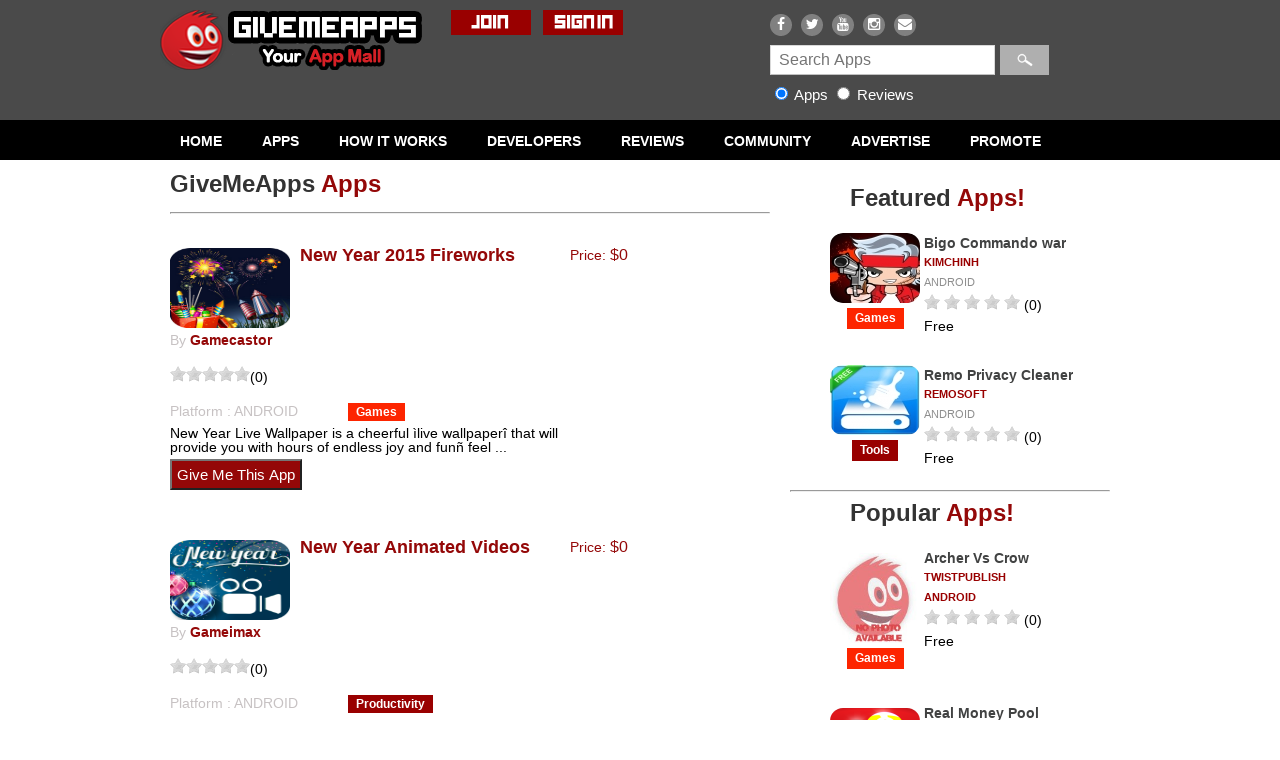

--- FILE ---
content_type: text/html; charset=UTF-8
request_url: https://www.givemeapps.com/search.php?q=&page=107
body_size: 73107
content:
 
<!DOCTYPE html PUBLIC "-//W3C//DTD XHTML 1.0 Transitional//EN" "http://www.w3.org/TR/xhtml1/DTD/xhtml1-transitional.dtd">
<html xmlns="http://www.w3.org/1999/xhtml">
    <head> 
    	<meta http-equiv='Content-Type' content='text/html; charset=utf-8'>
                      	<title>Give me apps! free app download and selling online</title>
            		  		  	  <meta name="keywords" content="Android,Iphone application earn money">
					
		 		  		 <meta name="description" content="Give me apps free download">
					<meta property="og:title" content="Give me apps! free app download and selling online"/>
			<meta name="twitter:title" content="Give me apps! free app download and selling online">
					<meta property="og:description" content="Give me apps free download"/>
			<meta name="twitter:description" content="Give me apps free download">
				<meta name="twitter:card" content="summary">
		<meta name="twitter:site" content="@givemeapps">
		<meta name="twitter:creator" content="@">
		<meta name="twitter:domain" content="givemeapps.com">
		
		<meta property="og:site_name" content="GiveMeApps"/>
		<meta property="og:type" content="website"/>
      
        <meta name="distribution" content="Global">
        <meta name="audience" content="all">
        <meta name="ROBOTS" content="INDEX, FOLLOW">
        <meta name="Robots" content="index,all">
        <meta name="YahooSeeker" content="INDEX, FOLLOW">
        <meta name="msnbot" content="INDEX, FOLLOW">
        <meta name="googlebot" content="INDEX, FOLLOW">
        <meta name="allow-search" content="yes">
<link rel="stylesheet" type="text/css" href="https://www.givemeapps.com/template/jquery.autocomplete.css" />
<link rel="stylesheet" type="text/css" href="https://www.givemeapps.com/menu/includes/menu.css" />
<link rel="stylesheet" href="https://code.jquery.com/ui/1.10.3/themes/smoothness/jquery-ui.css" />
  <link rel="stylesheet" type="text/css" href="https://www.givemeapps.com/formscss/demos.css" />
<link rel="stylesheet" type="text/css" href="https://www.givemeapps.com/formscss/base/jquery.ui.all.css" />
<link rel="stylesheet" type="text/css" href="https://www.givemeapps.com/formscss/jquery.ui.tabs.css" />
<link rel="stylesheet" href="https://code.jquery.com/ui/1.10.3/themes/smoothness/jquery-ui.css" />
<link rel="shortcut icon" type="image/png" href="https://www.givemeapps.com/images/fav.png" />
  <script src="https://www.givemeapps.com/js/jquery-1.9.1.js"></script>
  <!-- <script src="https://www.givemeapps.com/js/jquery-ui.js"></script> -->
  
 <script type="text/javascript" src="https://www.givemeapps.com/menu/includes/jquery-1.7.1.min.js"></script>
		<script type="text/javascript" src="https://www.givemeapps.com/menu/includes/jquery.dropmenu-1.1.4.js"></script>
        <script src="/js/main.js"></script>
		<script type="text/javascript" src="https://www.givemeapps.com/menu/includes/menu.js"></script>
<link rel="stylesheet" type="text/css" href="https://www.givemeapps.com/template/maintemplate.css">
<link rel="stylesheet" type="text/css" href="https://www.givemeapps.com/font-awesome/css/font-awesome.css">
<link rel="stylesheet" type="text/css" href="https://www.givemeapps.com/NivoSlider/nivo-slider.css">
<script src="https://www.givemeapps.com/NivoSlider/jquery.nivo.slider.pack.js" type="text/javascript"></script>
<script src="https://www.givemeapps.com/js/jquery.prettyPhoto.js" type="text/javascript"></script>
<script src="//code.jquery.com/ui/1.11.4/jquery-ui.js"></script>
<link href="https://www.givemeapps.com/css/prettyPhoto.css" rel="stylesheet" type="text/css">

<!--<script type="text/javascript">var switchTo5x=true;</script>
<script type="text/javascript" src="http://w.sharethis.com/button/buttons.js"></script>


<script type="text/javascript">stLight.options({publisher: "ur-782cb04d-921d-64b2-ebf2-78b7321239a8", doNotHash: false, doNotCopy: false, hashAddressBar: false});</script>-->
<style type="text/css">
	div.pp_default .pp_content, div.light_rounded .pp_content{ background-color: #FFAEC9; }
	.pp_content { background: none; }
    
	.ac_results ul {
		max-height:500px!important;
	}      
    
    
    
    .leftcol {
	font-family: Helvetica, Arial, sans-serif;
	font-size: 16px;
	font-weight: bold;
	width: 100px;
	text-align: right;
	color: #999;
}
.topcolor {
    color: white;
}
.a_link {
	font-family: Helvetica, Arial, sans-serif;
	font-size: 16px;
	font-weight: bold;
	width: auto;
	text-align: right;
	color: #FFF;
	background-color: #900;
	padding: 5px;
	
}

  .buttonclass1 {
                background: #940808;
                color:white;
                padding: 5px;
                font-size: 15px;
            }
            table { border-collapse:collapse }
 
.pagination {
/*    padding:7px;*/
/*    margin:20px 3px;*/
    text-align:center;
}
.pagination a {
    padding: 2px 5px 2px 5px;
    margin-right: 5px;
    margin-left: 5px;
    border: 1px solid #ddd;

    text-decoration: none; 
    color: #900!important;
}
.pagination a:hover, div.pagination a:active {
    border:1px solid #85BD1E;
    color: #638425;
    background-color: #F1FFD6;
}
.pagination span.current {
    padding: 2px 7px 2px 7px;
    margin-right: 5px;
    margin-left: 5px;
    border: 1px solid #73B200;
    font-weight: bold;
    background-color: #B2E05D;
    color: #FFF;
}
.pagination span.disabled {
    padding: 2px 5px 2px 5px;
    margin-right: 5px;
    margin-left: 5px;
    border: 1px solid #f3f3f3;
    color: #ccc;
}
.img_size {
	width:140px;
	height:140px;

}
#fullWidthFooter {
    float: left!important;
}
.feat1 {
background-color:white;
float:left;
position:relative;


width:150px;
height:150px;

}
.img_text_week {
font-size:12px;
font-weight:normal;
color:white;
background-color:rgba(153,0,0,0.9);
width:90px;
height:15px;
top:96px;
position:absolute;
padding:2px;

}
.img_text_title {
position:absolute;
font-size:12px;


color:white;
background-color: rgba(0,0,0,0.7);
width:146px;
height:30px;
top:115px;
padding-top:5px;
padding-left:3px;
white-space: normal;
word-break: break-word;
overflow: hidden;
}
.img_text_title:before {
	content: "";
	float: left;
	width: 5px;
	height: 30px;
}

.img_text_title>*:first-child {
	float: right;
	width: 100%;
	margin-left: -5px;
}

.img_text_title .desc-after {
	width: 146px;
	margin-left: -146px;
	padding-right: 5px;
	text-align: right;
	float: right;
	position: relative;
	top: -16px;
	left: 100%;
}

.img_text_title .desc-after span {
	padding: 0 10px 0 2px;
}
.dateclass {
	font-family: Helvetica, Arial, sans-serif;
	font-weight: bold;
	font-size:16px;
       
        color: #777777;
        
        font-size: 12px;
}
#top-drawer-container.activate-account {
position: relative;
height: 42px;
background: #ffe68a url(/images/bck.gif) repeat-x;
color: #3a3112;
text-align: center;
}
#top-drawer-container .top-drawer-content {
    width: 860px;
    margin: auto;
    position: relative;
}
#top-drawer-container.activate-account .top-drawer-content {
    padding-top: 3px;
}
#top-drawer-container .message {
    font-size: 16px;
}
.message {
    padding: 0!important;
    margin: 0 0 10px!important;
    position: relative;
    clear: both;
}
#top-drawer-container .small-message {
    font-size: 12px;
    color: #a78f4d;
}
.flash_notice {
border: 1px solid #deecca;
background: #edfbd8 url(/success.gif) 12px 50% no-repeat;
color: #508600;
}
.flash_notice {
    padding: 10px 15px 10px 40px;
    font-weight: bold;
    overflow: hidden;
    border-radius: 3px;
    font-size: 14px;
    -webkit-border-radius: 3px;
    -moz-border-radius: 3px;
}
.truncate {
	white-space: nowrap;
	overflow: hidden;
	text-overflow: ellipsis;
}
 .btn {
	font-family: Segoe, "Segoe UI", "DejaVu Sans", "Trebuchet MS", Verdana, sans-serif;
	font-size: 10px;
	font-weight: normal;
	color: #FFF;
	background-color: #900;
	padding: 5px 5px 5px 5px;
	width: 115px;
	float: left;

}
.borderclas {
display: block;
-webkit-margin-before: 0.5em;
-webkit-margin-after: 0.5em;
-webkit-margin-start: auto;
-webkit-margin-end: auto;
border-style: inset;
border-width: 1px;
float: left;
width: 100%;
height:0px;
}
.image-border {
 	-moz-border-radius: 13px;
    -webkit-border-radius: 13px;
    -khtml-border-radius: 13px;
    border-radius: 13px;
}
.books .doc-metadata-extra ul {
padding: 0 0 45px;
}
.book-snippet-list li, .movies .snippet-list li {
/*border-bottom: 1px solid #cecece;*/
list-style-type: none;
margin-left: 0;
padding: 7px 0;
}
li {
line-height: 1.5em;
padding: 0 0 .5em 0;
}
li {
display: list-item;
text-align: -webkit-match-parent;
}
.books .snippet-small, .movies .snippet-small {
margin: 13px 0 8px;
width: 236px;
}
.snippet-small {
overflow: hidden;
}
snippet {
color: #515151;
}
.book-snippet-list li, .movies .snippet-list li {
list-style-type: none;
}
small .thumbnail-wrapper, .movies .snippet-small .details, .movies .snippet-small .thumbnail-wrapper {
display: block;
float: left;
}
.snippet .thumbnail-wrapper {
text-align: center;
zoom: 1;
}
.goog-inline-block {
position: relative;
display: inline-block;
}
.books .snippet-small .thumbnail, .movies .snippet-small .thumbnail {
height: auto;
line-height: 0;
width: 56px;
}
snippet-small .thumbnail {
border: 1px solid #d6d5da;
display: block;
overflow-y: hidden;
padding: 1px;
}
.snippet .thumbnail {
overflow: hidden;
text-align: right;
}
.books .snippet-small .thumbnail img, .movies .snippet-small .thumbnail img {
width: 56px;
}
.books .snippet-small .details, .movies .snippet-small .details {
margin-top: 4px;
padding-left: 10px;
width: 166px;
}

.books .snippet-small .details, .books .snippet-small .thumbnail-wrapper, .movies .snippet-small .details, .movies .snippet-small .thumbnail-wrapper {
display: block;
float: left;
}
.books .snippet .details, .movies .snippet .details {
font-size: 13px;
margin-left: 0;

}
.snippet .details {
overflow: hidden;
vertical-align: top;
}
.books .snippet-small a.title, .movies .snippet-small a.title {
font-size: 13px;
line-height: 16px;
white-space: normal;
}
.snippet a.title {
color: #414242;
font-weight: bold;
}
.snippet-small .attribution-category, .snippet-metadata .attribution-category {
line-height: 1em;
margin-bottom: 4px;
white-space: nowrap;
}
.snippet-small .attribution, .snippet-metadata .attribution {
display: inline;
padding-right: .3em;
}
attribution, .release-date {
padding-top: 3px;
text-overflow: ellipsis;
white-space: nowrap;
}
.attribution {
height: 14px;
line-height: 1.5em;
font-weight:normal;

margin-bottom: 0;
}
.attribution, .attribution a, .category, .backend-name {
color: #8e8e8e;
font-size: 11px;
overflow: hidden;
text-transform: uppercase;
font-weight:normal;
}
.goog-inline-block {
position: relative;
display: inline-block;

}
.attribution a, .category, .backend-name {
color: #8e8e8e;
font-size: 11px;
line-height: 13px;
overflow: hidden;
text-transform: uppercase;
}
.normal_font {
    font-weight: normal!important;
}
.margin20 {
    margin-left: 17.5px;
}
 
  .navbar,.headerbar {
         -webkit-border-radius: 15px; 
  /* Firefox 1-3.6 */
  -moz-border-radius: 15px; 
  /* Opera 10.5, IE 9, Safari 5, Chrome, Firefox 4, iOS 4, Android 2.1+ */
  border-radius: 15px;
   
    }
	
	.forumbg {
			-moz-border-radius-topleft: 15px;
			-webkit-border-top-left-radius: 15px;
			 border-top-left-radius: 15px;
			-moz-border-radius-topright: 15px;
			-webkit-border-top-right-radius: 15px;
			border-top-right-radius: 15px;
			-moz-border-radius-bottomright: 15px;
			-webkit-border-bottom-right-radius: 15px;
			border-bottom-right-radius: 15px;
			-moz-border-radius-bottomleft: 15px;
			-webkit-border-bottom-left-radius: 15px;
			border-bottom-left-radius: 15px;
	}
    
    .headerbar {
        height: 121px!important;
    }
  
    #message {
      -webkit-border-radius: 15px;
    -moz-border-radius: 15px;
    border-radius: 15px;  
    }
    .inputbox  {
        width:167px!important;
    }
	.play-bar .play-search-form-wrapper {
		vertical-align: top!important;
	}
.goog-inline-block {
position: relative!important;
display: inline-block!important;
}
.play-bar #search-box {
border: none!important;
height: 33px!important;
margin: 0!important;
padding: 0!important;
}
.goog-inline-block {
position: relative!important;
display: inline-block!important;
}

.play-bar #search-text {
border: 1px solid #d9d9d9!important;
border-bottom: 1px solid #c0c0c0!important;
font-size: 16px!important;
height: 30px!important;
padding: 1px 0 1px 8px!important;
vertical-align: top!important;
width: 225px!important;
}
#search-box .form-text-box {
-webkit-appearance: none!important;
outline: none!important;
}
.play-bar #search-button {
/*background-color: #747474!important;*/
border: 0!important;
cursor: pointer!important;
height: 30px!important;
position: relative!important;
vertical-align: top!important;
width: 49px!important;
margin:0px;
background-image: url(/images/search.png);
background-size: auto 100%;
background-position: 50%;
background-repeat: no-repeat;
background-color: rgb(175, 175, 175) !important;
}
.SPRITE_search_icon_white {
	background: no-repeat url('https://www.givemeapps.com/images/search.gif');
	width: 100%;
	height: 100%;
}
.play-bar #search-button {
cursor: pointer!important;
}
.ac_even, .ac_even .a-after span {
    background: pink!important;
    height: 22px!important;
     text-align: left!important;
}
.ac_odd, .ac_odd .a-after span {
 text-align: left!important;
 height: 22px!important;
 background: #eee!important;
}
.ac_over, .ac_over .a-after span {
    background:#900!important;
    color:white!important;
}
.ac_results li, .ac_results span{line-height: 20px; width: auto;}
.ac_odd, .ac_even {
	width: 100%;
	white-space: normal;
	word-break: break-word;
	overflow: hidden;
}

.ac_odd::before, .ac_even::before {
	content: "";
	float: left;
	width: 5px;
	height: 22px;
}

.ac_odd>*:first-child, .ac_even>*:first-child {
	float: right;
	width: 100%;
	margin-left: -5px;
}

.a-after {
	width: 100%;
	margin-left: -100%;
	padding-right: 5px;
	text-align: right;
	float: right;
	position: relative;
	top: -22px;
	left: 100%;
}

#message-box #message {
	width:500px!important;
}
a.buttonLikeLink, a.buttonLikeLink:visited, a.buttonLikeLink:active, a.buttonLikeLink:link, a.buttonLikeLink:hover{
	font-weight: normal;
    padding: 4px 10px;
    display: inline-block;
    border-right: 1px solid lightgray;
}
a.buttonLikeLink:last-child{
    border-right: 0;
}
</style>
<script type="text/javascript" src="https://www.givemeapps.com/js/jquery.autocomplete.js"></script>
<script src="https://www.givemeapps.com/jquery-validation/jquery.validate.min.js"></script>
 <script type="text/javascript" >
	$(document).ready(function(){
		$("#search-text").autocomplete("https://www.givemeapps.com/new_autocomplete.php", {
			selectFirst: true,
			matchSubset: false,
			extraParams: {
				"type": function(){
					var type = "";
					$("#search-text").parent().find('input[type="radio"]').each(function(){
						if(this.checked){
							type = this.value;
						}
					});
					return type;
				},
				"c": function(){
					var cat = $("#search-text").parent().find('select').val();
					return cat;
				}
			}
		}).parent().find('input[type="radio"]').change(function(){
			var searchText = $("#search-text");
			searchText.flushCache();
			if(this.checked){
				var select = $(this).parent().parent().find('select');
				if(this.value == "reviews"){
					select.css('visibility', 'visible');
					searchText.attr('placeholder', 'Search Reviews');
				}else{
					select.css('visibility', 'hidden');
					searchText.attr('placeholder', 'Search Apps');
				}
			}
		}).parent().parent().find('select').change(function(){
			$("#search-text").flushCache();
		});
	});
</script>
<script>
  (function(i,s,o,g,r,a,m){i['GoogleAnalyticsObject']=r;i[r]=i[r]||function(){
  (i[r].q=i[r].q||[]).push(arguments)},i[r].l=1*new Date();a=s.createElement(o),
  m=s.getElementsByTagName(o)[0];a.async=1;a.src=g;m.parentNode.insertBefore(a,m)
  })(window,document,'script','//www.google-analytics.com/analytics.js','ga');

  ga('create', 'UA-67152092-1', 'auto');
  ga('send', 'pageview');

</script>
</head>
<body>
<!--<img src="https://2no.co/1rejk7">-->
<div id="fullWidthHeader">
<div id="headercontainer">
<div id="logoConatainer" style="width:291px!important"><a href="https://www.givemeapps.com/"><img src="https://www.givemeapps.com/images/givemeapps-logo.png" width="300" height="60" alt="Give Me Apps" /></a></div><!--/logo-->
<!-- LOGIN FORM --><div id="loginLink" style="width:auto;">
  <a style="color: #5f519e;" href="/signup"><img src="/images/Join.png"></a> &nbsp; <a style="color: #5f519e;" href="/login"><img src="/images/SignIn.png"></a>

  </div><!--/login-->
<!--<div id="search" style="color: black;">
    <form action="https://www.givemeapps.com/search.php">
         <input type="text" name="search" placeholder="Search here"/>
    </form>
</div>-->

<!--/search-->
<div class="play-bar" style="width:350px;float:right; position: relative">
<div class="play-search-form-wrapper goog-inline-block" style="width:281px;margin-top: 35px;">
	<form action="https://givemeapps.com/search.php" method="get" id="search-box" class="goog-inline-block" style="width:465px;">
	<input id="search-text" style="cursor:text" type="text" autocomplete="off" class="form-text-box no-focus"  placeholder="Search Apps" name="q" value="" aria-haspopup="true">
	<button id="search-button" type="submit" class="no-focus search-button" tabindex="-1" value="">
<!--            <span class="goog-inline-block SPRITE_search_icon_white"></span>-->
            <!-- <img src="https://www.givemeapps.com/images/search.png" height="25px;" /> -->
        </button><div style="color: white;font-weight: normal;margin-top: 5px;font-size: 15px;">
  <label style="color: inherit;"><input type="radio" name="type" value="apps" checked /> Apps </label> <label style="color: inherit;"><input type="radio" name="type" value="reviews" /> Reviews</label>
  <select name="category" style="visibility: hidden; width: 135px; margin-left: 3px; padding: 6px 0; border-radius: 6px; border: 1px solid #aaa; box-shadow: 1px 1px 3px 0px #D0D0D0 inset; box-sizing: border-box;">
  	<option value="">All</option>
  	<option value="37">iOS</option><option value="38">Android</option><option value="39">Windows Phone</option><option value="40">Tech</option><option value="41">Blog</option>  </select>
</div></form></div>
	<style>
		.social-icons li{
			display: inline-block;
			padding: 0;
			margin-right: 4px;
		}
		.social-icons li a{
			padding: 3px 0 0 0;
			border-radius: 14px;
			width: 22px;
			height: 19px;
			text-align: center;
			font-size: 14px;
			background-color: gray;
			display: inline-block;
			line-height: 100%;
			color: white;
		}
	</style>
	<div style="display: inline-block; position: absolute; top: 0; left: 0;">
		<ul class="social-icons" style="margin: 0; padding: 0;">
			<li><a href="https://facebook.com/givemeapps" target="_blank"><i class="fa fa-facebook"></i></a></li>
			<li><a href="https://twitter.com/givemeapps" target="_blank"><i class="fa fa-twitter"></i></a></li>
			<li><a href="https://youtube.com/appmall" target="_blank"><i class="fa fa-youtube"></i></a></li>
			<li><a href="https://instagram.com/givemeapps/" target="_blank"><i class="fa fa-instagram"></i></a></li>
			<li><a href="https://www.givemeapps.com/contactus.php"><i class="fa fa-envelope"></i></a></li>
			<li style="position: relative; width: 22px; height: 19px;">
				<!-- AddThis Button BEGIN -->
				<!-- Go to www.addthis.com/dashboard to customize your tools -->
				<style>
					.at-share-tbx-element{ display: inline-block !important; }
				</style>
				<a class="addthis_button_facebook_like addthis_bubble_style" addthis:url="https://www.givemeapps.com/"  fb:like:layout="button_count" fb:like:size="large" style="border-radius: 0; border: 0; background-color: transparent; width: auto; position: absolute; top: 2px;"></a>
				<!-- Go to www.addthis.com/dashboard to customize your tools -->
				<script type="text/javascript" src="//s7.addthis.com/js/300/addthis_widget.js#pubid=ra-4d73ec567d90dd9f" async="async"></script>
				<!-- AddThis Button END -->
			</li>
		</ul>
	</div>
</div>


</div><!--/headerContainer-->

</div><!--fullWidthHeader-->
<div id="menuWrapper">
  <div id="menucontainer" class="nav_menu" >
  <ul class="dropmenu">
<li><a href="https://www.givemeapps.com/">HOME</a>

</li>
<li><a href="https://www.givemeapps.com/AppTypes">APPS</a>
<ul>
<li><a href="https://www.givemeapps.com/AppTypes.php?AppType=Android">ANDROID</a></li>
<li><a href="https://www.givemeapps.com/AppTypes.php?AppType=iPhone/iPad">IPHONE/IPAD</a></li>
<li><a href="https://www.givemeapps.com/AppTypes.php?AppType=Windows Phone ">WINDOWS PHONE</a></li>
<!-- <li><a href="https://www.givemeapps.com/AppTypes.php?AppType=Symbian">SYMBIAN</a></li>
<li><a href="https://www.givemeapps.com/AppTypes.php?AppType=Web OS">WEBOS</a></li>
<li><a href="https://www.givemeapps.com/AppTypes.php?AppType=BlackBerry">BLACKBERRY</a></li> -->
</ul>
</li>
<li><a href="https://www.givemeapps.com/page/how-it-works.html">HOW IT WORKS</a></li>
<li><a href="https://www.givemeapps.com/page/developers.html">DEVELOPERS</a></li>
<li><a href="https://www.givemeapps.com/reviews">REVIEWS</a></li>
<li><a href="https://www.givemeapps.com/community">COMMUNITY</a></li>
        <li><a href="https://www.givemeapps.com/advertise">ADVERTISE</a></li>
<li><a href="https://www.givemeapps.com/promote">PROMOTE</a></li>

<!-- <li><a href="signup.php">SIGN UP</a></li> -->

</ul>
  
  
  </div><!--/menucontainer-->
</div><!--/menuWrapper-->

<style type="text/css">

	body{
		text-align: center! important;
	}
</style>

<script src="https://www.givemeapps.com/scripts/jquery.remodal.js"></script>
<style type="text/css">
.remodal{
  background: pink none repeat scroll 0 0 padding-box !important;
}
.remodal #status { line-height: 100%; }
.signup-form-table td:first-child{ display: none; }
.signup-form-table td { padding: 3px 0; }
.doLeft{
	float:left;
	margin-left:20px;
}
</style>
<link rel="stylesheet" href="https://www.givemeapps.com/css/remodal.css">

<link href="https://www.givemeapps.com/formscss/mainform.css" rel="stylesheet" type="text/css">
<link rel="stylesheet" type="text/css" href="https://www.givemeapps.com/template/maintemplate.css">
<link href="https://www.givemeapps.com/SpryAssets/SpryTooltip.css" rel="stylesheet" type="text/css">
<link href="https://www.givemeapps.com/SpryAssets/SpryValidationConfirm.css" rel="stylesheet" type="text/css">
<link href="https://www.givemeapps.com/SpryAssets/SpryValidationTextField.css" rel="stylesheet" type="text/css">
<script src="https://www.givemeapps.com/js/main.js"></script>
<script src="https://www.givemeapps.com/js/ajax.js"></script>
<script src="https://www.givemeapps.com/SpryAssets/SpryTooltip.js" type="text/javascript"></script>
<script src="https://www.givemeapps.com/SpryAssets/SpryValidationConfirm.js" type="text/javascript"></script>
<script src="https://www.givemeapps.com/SpryAssets/SpryValidationTextField.js" type="text/javascript"></script>
<script src="https://www.givemeapps.com/scripts/popupsignup.js" type="text/javascript"></script>

<script type="text/javascript">

$(document).ready(function(){

	function open_popup()
	{
		var inst = $("[data-remodal-id=modal]").remodal();
		inst.open();
	}
	if(typeof doNotPopUp == 'undefined' ){
		setTimeout(open_popup,4000);
	}
});


</script>


<div class="remodal" data-remodal-id="modal" data-remodal-options='{ "hashTracking": false }' style="padding:30px;line-height: 125%;">
 
  <div style="width:55%;float:left;">
<p>
<img width="300" height="60" border="0" alt="Give Me Apps" src="https://www.givemeapps.com/images/givemeapps-logo.png">

</p>
<div style="text-align:left;">

<p>&nbsp;</p>
<p><span style="font-size: medium;" data-mce-mark="1">Join the <strong>World's #1 Independent App Store</strong>, Review Site and Community! Always 100% free!</span></p>
<p><span style="font-size: medium;" data-mce-mark="1"> <span style="font-size: medium;" data-mce-mark="1"> &nbsp;&nbsp;<img style="height: 14px; width: 14px;" src="../../../images/manager_uploaded/41516checkmarkroundsquare.png" alt="Join GiveMeApps | Alternative App Store | GiveMeApps" width="80" height="80" /> &nbsp;<strong>Download</strong>&nbsp;iOS, Android &amp; Windows apps!<br /> &nbsp;&nbsp;<img style="font-family: arial; font-size: 14px; height: 14px; line-height: 22.4px; text-align: justify; width: 14px;" src="../../../images/manager_uploaded/41516checkmarkroundsquare.png" alt="Join GiveMeApps | Alternative App Store | GiveMeApps" width="80" height="80" />&nbsp;&nbsp;<strong>Sell&nbsp;</strong>apps and keep 100%<span style="font-size: medium;" data-mce-mark="1">&nbsp;of your profits</span><span style="font-size: medium;" data-mce-mark="1">!</span><br /> &nbsp;&nbsp;<img style="font-family: arial; font-size: 14px; height: 14px; line-height: 22.4px; text-align: justify; width: 14px;" src="../../../images/manager_uploaded/41516checkmarkroundsquare.png" alt="Join GiveMeApps | Alternative App Store | GiveMeApps" width="80" height="80" />&nbsp; <strong>Promote </strong>your apps to wider audiences<span style="font-size: medium;" data-mce-mark="1">!</span></span></span><strong style="font-size: medium;"><br /></strong></p>
<p>&nbsp;</p>
<!--p style="font-size:12px;">
    <p><span style="font-size:16px"><span style="font-family:verdana,geneva,sans-serif">Join the <strong>first </strong>and <strong>largest </strong>community of give me app world!</span></span></p>

<p><span style="font-size:16px">
	<span style="font-family:verdana,geneva,sans-serif">
	&nbsp;&nbsp;<img alt="Short Guy Central | The Largest Online Community Of Short Men" src="/images/uploads/6842checkmarkroundsquare.png" style="height:14px; width:14px" />
	&nbsp;&nbsp;<strong>Discuss anything</strong>&nbsp;in our forums!<br />
&nbsp;&nbsp;<img alt="Short Guy Central | The Largest Online Community Of Short Men" src="/images/uploads/6842checkmarkroundsquare.png" style="font-family:arial; font-size:14px; height:14px; line-height:22.4px; text-align:justify; width:14px" />&nbsp;&nbsp;<strong>Comment</strong>&nbsp;on articles and leave reviews!<br />
&nbsp;&nbsp;<img alt="Short Guy Central | The Largest Online Community Of Short Men" src="/images/uploads/6842checkmarkroundsquare.png" style="font-family:arial; font-size:14px; height:14px; line-height:22.4px; text-align:justify; width:14px" />&nbsp;&nbsp;<strong>Buy, Trade &amp; Sell </strong>in our marketplace!
</span></span></p>
<p>&nbsp;</p>

</p-->
</div>
  </div>
  <div style="width:44%;float:left;">
  <div id="message"></td></div>
	<form onsubmit="return false;" name="userregistration" id="userregistration">
  <!--fieldset>
  <legend id="legendstyle">GiveMeApps Sign Up Form</legend-->
  <table class="signup-form-table" border="0">
  <tbody><tr>
    <td width="200" class="lftformcol">Username:<span class="required">*</span></td>
    <td width="390"><input class="doLeft" placeholder="Username" type="text" maxlength="16" size="25" onkeyup="restrict('username')" onblur="checkusername()" id="username" required="" name="username"><span id="unamestatus"></span></td>
    </tr>
  <tr>
    <td width="200" class="lftformcol">Email:<span class="required">*</span></td>
    <td width="390"><span id="sprytextfield1">
    <input class="doLeft" placeholder="Email" type="text" maxlength="88" size="25" onkeyup="restrict('email')" onfocus="emptyElement('status')" id="email" required="" name="email">
    <span class="textfieldRequiredMsg">Please enter your email!</span><span class="textfieldInvalidFormatMsg">Enter a valid email address!</span></span><span id="unamestatus"></span></td>
    </tr>
  <tr>
    <td width="200" class="lftformcol">Confirm Email:<span class="required">*</span></td>
    <td width="390">
            <input class="doLeft" placeholder="Confirm Email" type="email" maxlength="88" size="25" onfocus="emptyElement('status')" id="confemail" required="" name="textfield"><span id="unamestatus"></span></td>
    </tr>
  <tr>
    <td width="200" class="lftformcol">Password:<span class="required">*</span></td>
    <td width="390"><input class="doLeft" placeholder="Password" type="password" maxlength="16" size="25" value="password" onfocus="emptyElement('status')" id="password" required="" name="password"><span id="unamestatus"></span></td>
  </tr>
  <tr>
    <td width="200" class="lftformcol">Confirm Password:<span class="required">*</span></td>
    <td width="390"><input class="doLeft" placeholder="Confirm Password" type="password" maxlength="16" size="25" onfocus="emptyElement('status')" id="confpassword" required="" name="confpassword" style="margin-bottom: 5px;">      <span id="unamestatus"></span></td>
  </tr>
  <tr>
    <td width="200" class="lftformcol">UserType:<span class="required">*</span></td>
    <td width="390"><select class="doLeft" onfocus="emptyElement('status')" id="usertype" required="" style="margin-bottom: 10px;">
      <option value="">Select a User Type</option>
      <option value="1">Regular User</option>
      <option value="2">Developer</option>
    </select>
    <span id="sprytrigger1" class="required" style="float: left; line-height: 22px;">More Info..</span></td>
  </tr>
  
  <tr>
    <td width="200" class="lftformcol">Terms Of Use:<span class="required">*</span></td>
    <td width="390"><input class="doLeft" type="checkbox" id="tos" autofocus="" name="tos">
      <span class="label" style="float:left;margin-left:5px;"><a href="page/terms-of-use.html">I agree to Terms Of Use.</a></span>  </td>
  </tr>
  <tr>
    <td class="lftformcol">&nbsp;</td>
    <td style="
    text-align: left;
    padding-left: 21px;
"><button onclick="signup()" id="signupbtn" style="margin-top: 5px;">Sign Up Now!</button>
  
  </td></tr>
  </tbody></table><p></p>
  <span id="status"></span>

  <br/><br/>
    <span style="font-size:14px;">Already have an account? <a href="/login.php" class="sign_in_link">Sign In</a></span>
  
  
  <!--/fieldset-->


</form>
  </div>
  <div style="clear:both;"></div>
</div>


<div class="tooltipContent" id="sprytooltip1"> <b>Regular User GiveMeApps Account.</b><br/>
Select this account type to download apps, leave reviews, post in our forums or comment on articles here on GiveMeApps.<br/><br/>
 <b> Developer GiveMeApps Account</b><br/>
Select if you wish to sell your apps, list your apps or advertise through GiveMeApps.
</div>

<script type="text/javascript">
var sprytooltip1 = new Spry.Widget.Tooltip("sprytooltip1", "#sprytrigger1", {offsetX:0, offsetY:-60});
var sprytextfield1 = new Spry.Widget.ValidationTextField("sprytextfield1", "email", {validateOn:["blur"]});
</script>
<style type="text/css">
.btn {

	font-family: Segoe, "Segoe UI", "DejaVu Sans", "Trebuchet MS", Verdana, sans-serif;

	font-size: 10px;

	font-weight: normal;

	color: #FFF;

	background-color: #900;

	padding: 5px 5px 5px 5px;

	width: 115px;

	float: left;

}

</style>


<!-- Functions for index page -->



<body>

	<div id="outerWrapper">
		<div id="contentWrapper">
			<div id="rightColumn1">
				<div style="/* float:left; */">
        <p><h1 style="margin-left:60px;"><span class="blktxt" style="">Featured</span><span class="redtxt"> Apps! </span></h1>
    <div class="doc-metadata-extra padded-content3">
                
   
           <ul class="book-snippet-list">
            <li>
                <div class="snippet snippet-small">
                    <div class="thumbnail-wrapper goog-inline-block" style="width: 90px;">
                        <a href="https://www.givemeapps.com/application/bigo-commando-war-a2081.html" 
                           class="thumbnail">
                            <img  class="image-border" width="90" src="https://www.givemeapps.com/user/kimchinh/90-1467883477_icon_512.jpg">
                        </a>
                                                <a href="https://www.givemeapps.com/search?type=apps&tag=Games" 
                           class="thumbnail" style="margin-top: 5px; padding: 0px 8px;max-width: 100%;overflow:hidden;text-overflow: ellipsis;font-size: 12px;
    text-transform: capitalize;display: inline-block;background-color: #fd2500;color: #ffffff;">
                            Games                        </a>
                                            </div>
                    <div class="details goog-inline-block" style="max-width:185px;">
                        <a class="title"  href="https://www.givemeapps.com/application/bigo-commando-war-a2081.html">
                            Bigo Commando war                        </a>
                        <div class="attribution-category">
                            <span class="attribution">
                                <div class="goog-inline-block">
                                    <a href="https://www.givemeapps.com/developer.php?id=2780" style="color: #900; font-weight: bold;">kimchinh</a>
                                </div>
                            </span>
                        </div>
                        <div class="attribution-category">
                            <span class="attribution">
                                <div class="goog-inline-block">
                                    <a href = 'https://www.givemeapps.com/AppTypes.php?AppType=ANDROID' style="color: #8e8e8e !important; font-weight: normal;">ANDROID</a>
                                </div>
                            </span>
                        </div>
                        <div>
                            <img  src='https://www.givemeapps.com//images/star1.gif'> <img  src='https://www.givemeapps.com//images/star1.gif'> <img  src='https://www.givemeapps.com//images/star1.gif'> <img  src='https://www.givemeapps.com//images/star1.gif'> <img  src='https://www.givemeapps.com//images/star1.gif'> <span>(0)</span>                        </div>Free                    </div>
                </div>
            </li>
        </ul>
                                                                                 
                                                                                

   
           <ul class="book-snippet-list">
            <li>
                <div class="snippet snippet-small">
                    <div class="thumbnail-wrapper goog-inline-block" style="width: 90px;">
                        <a href="https://www.givemeapps.com/application/remo-privacy-cleaner-a296.html" 
                           class="thumbnail">
                            <img  class="image-border" width="90" src="https://www.givemeapps.com/user/remosoft/90-1384849052_Free-Remo-Privacy-Cleaner-150x150.jpg">
                        </a>
                                                <a href="https://www.givemeapps.com/search?type=apps&tag=tools" 
                           class="thumbnail" style="margin-top: 5px; padding: 0px 8px;max-width: 100%;overflow:hidden;text-overflow: ellipsis;font-size: 12px;
    text-transform: capitalize;display: inline-block;background-color: #900;color: #fff;">
                            tools                        </a>
                                            </div>
                    <div class="details goog-inline-block" style="max-width:185px;">
                        <a class="title"  href="https://www.givemeapps.com/application/remo-privacy-cleaner-a296.html">
                            Remo Privacy Cleaner                        </a>
                        <div class="attribution-category">
                            <span class="attribution">
                                <div class="goog-inline-block">
                                    <a href="https://www.givemeapps.com/developer.php?id=275" style="color: #900; font-weight: bold;">remosoft</a>
                                </div>
                            </span>
                        </div>
                        <div class="attribution-category">
                            <span class="attribution">
                                <div class="goog-inline-block">
                                    <a href = 'https://www.givemeapps.com/AppTypes.php?AppType=ANDROID' style="color: #8e8e8e !important; font-weight: normal;">ANDROID</a>
                                </div>
                            </span>
                        </div>
                        <div>
                            <img  src='https://www.givemeapps.com//images/star1.gif'> <img  src='https://www.givemeapps.com//images/star1.gif'> <img  src='https://www.givemeapps.com//images/star1.gif'> <img  src='https://www.givemeapps.com//images/star1.gif'> <img  src='https://www.givemeapps.com//images/star1.gif'> <span>(0)</span>                        </div>Free                    </div>
                </div>
            </li>
        </ul>
                                                                                 
                                                                                
       </div>
</p>
</div>
<hr><h1 style="margin-left:60px;"><span class="blktxt">Popular</span><span class="redtxt"> Apps! </span></h1>
        <p>
            <div class="doc-metadata-extra padded-content3" >
        
                                     <ul class="book-snippet-list" >
            <li>
                <div class="snippet snippet-small">
                    <div class="thumbnail-wrapper goog-inline-block" style="margin-top: 5px;width: 90px;">
                        <a href="https://www.givemeapps.com/application/archer-vs-crow-a281.html" 
                           class="thumbnail">
                            <img  class="image-border"width="90" src="https://www.givemeapps.com/user/twistpublish/90-1384509059_512x512.png"/>
                        </a>
                                                <a href="https://www.givemeapps.com/search?type=apps&tag=Games" 
                           class="thumbnail" style="margin-top: 5px; padding: 0px 8px;max-width: 100%;overflow:hidden;text-overflow: ellipsis;font-size: 12px;
    text-transform: capitalize;display: inline-block;background-color: #fd2500;color: #ffffff;">
                            Games                        </a>
                                            </div>
                    <div class="details goog-inline-block" style="max-width:185px;">
                        <a class="title"  href="https://www.givemeapps.com/application/archer-vs-crow-a281.html">
                            Archer Vs Crow                        </a>
                        <div class="attribution-category">
                            <span class="attribution">
                                <div class="goog-inline-block">
                                    <a href="https://www.givemeapps.com/developer.php?id=177" style="color: #900; font-weight: bold;">twistpublish</a>
                                </div>
                            </span>
                        </div>
                        <div class="attribution-category">
                            <span class="attribution">
                                <div class="goog-inline-block">
                                    <a href = 'https://www.givemeapps.com/AppTypes.php?AppType=ANDROID'>ANDROID</a>
                                </div>
                            </span>
                        </div>
                        <div>
                            <img  src='https://www.givemeapps.com//images/star1.gif'> <img  src='https://www.givemeapps.com//images/star1.gif'> <img  src='https://www.givemeapps.com//images/star1.gif'> <img  src='https://www.givemeapps.com//images/star1.gif'> <img  src='https://www.givemeapps.com//images/star1.gif'> <span>(0)</span>                        </div>Free                    </div>
                </div>
            </li>
        </ul>

                                     <ul class="book-snippet-list" >
            <li>
                <div class="snippet snippet-small">
                    <div class="thumbnail-wrapper goog-inline-block" style="margin-top: 5px;width: 90px;">
                        <a href="https://www.givemeapps.com/application/real-money-pool-a2105.html" 
                           class="thumbnail">
                            <img  class="image-border"width="90" src="https://www.givemeapps.com/user/CoeusCreative/90-1469187655_512.png"/>
                        </a>
                                                <a href="https://www.givemeapps.com/search?type=apps&tag=Games" 
                           class="thumbnail" style="margin-top: 5px; padding: 0px 8px;max-width: 100%;overflow:hidden;text-overflow: ellipsis;font-size: 12px;
    text-transform: capitalize;display: inline-block;background-color: #fd2500;color: #ffffff;">
                            Games                        </a>
                                            </div>
                    <div class="details goog-inline-block" style="max-width:185px;">
                        <a class="title"  href="https://www.givemeapps.com/application/real-money-pool-a2105.html">
                            Real Money Pool                        </a>
                        <div class="attribution-category">
                            <span class="attribution">
                                <div class="goog-inline-block">
                                    <a href="https://www.givemeapps.com/developer.php?id=2819" style="color: #900; font-weight: bold;">CoeusCreative</a>
                                </div>
                            </span>
                        </div>
                        <div class="attribution-category">
                            <span class="attribution">
                                <div class="goog-inline-block">
                                    <a href = 'https://www.givemeapps.com/AppTypes.php?AppType=ANDROID'>ANDROID</a>
                                </div>
                            </span>
                        </div>
                        <div>
                            <img  src='https://www.givemeapps.com//images/star1.gif'> <img  src='https://www.givemeapps.com//images/star1.gif'> <img  src='https://www.givemeapps.com//images/star1.gif'> <img  src='https://www.givemeapps.com//images/star1.gif'> <img  src='https://www.givemeapps.com//images/star1.gif'> <span>(0)</span>                        </div>Free                    </div>
                </div>
            </li>
        </ul>
            </div>
        </p>
			</div>
			<div id="content">
				<h1 style="position: relative;">
					<span class="blktxt">GiveMeApps </span><span class="redtxt" style="text-transform: capitalize;"> apps					</span>
									</h1>
				<hr />
				<p></p>

				<div class="content">
					<!--<table  width="965" cellpadding="0" style="border-collapse: collapse"> -->
					<div>
						 <div style='width:600px; float:left; margin:20px 0px 30px 0px'>
							 <div style='width:400px; float:left;'>
							 <div style='width:400px; float:left;'>
							 <div style='width:130px; float:left;'>
							 <a  href = 'https://www.givemeapps.com/application/new-year-2015-fireworks-a1592.html'>
							 <img src = 'user/Gamecastor/1454046044_com.gamecastor.newyear2015fireworkslive.png' width = '120' height = '80' style='margin-bottom:5px;'/>
							 </a>
							 </div>
							 <div  style='width:260px; float:left;'>
							 <a href = 'https://www.givemeapps.com/application/new-year-2015-fireworks-a1592.html' style = 'font-size:18px; vertical-align:5px;  font-weight: bold; text-decoration:none; font-family:helvetica;  color:#940808'>New Year 2015 Fireworks</a>
							 </div>
							 </div>
							 <span style='color:#c7c2c3; margin-top:5px; margin-bottom:5px;'> By <a href = 'developer.php?id=2257' style = 'text-size:6px; margin-bottom:5px;  text-decoration:none; font-family:helvetica;  color:#940808'>Gamecastor</a></span>
							 <br/>
							 <br/><div style='margin-top:5px; margin-bottom:5px;'><img  src='images/star1.gif'><img  src='images/star1.gif'><img  src='images/star1.gif'><img  src='images/star1.gif'><img  src='images/star1.gif'><span>(0)</span> <br/>
							 </div>
							 <br/>
							 <p style='color:#c7c2c3; margin-bottom:5px;'>Platform : ANDROID<a href='https://www.givemeapps.com/search.php?q=&type=apps&tag=Games' style='margin-left: 50px; text-decoration: none; font-size: 12px; padding: 2px 8px; text-transform: capitalize; background-color: #fd2500; color: #ffffff; display: inline-block;'>Games</a></p>
							 <p style='color:block; margin-bottom:5px;'>New Year Live Wallpaper is a cheerful ìlive wallpaperî that will provide you with hours of endless joy and funñ feel ...</p>

							 <a href = 'https://www.givemeapps.com/application/new-year-2015-fireworks-a1592.html' style = 'text-size:8px; font-weight: bold; text-decoration:none; font-family:helvetica;  color:#c7c2c3'><input class='buttonclass1' type='button' value='Give Me This App'></a>
							 </div><div style='float:right: width:100px;color:#940808'>Price: <span style='font-size:16px;color:#940808 font-weight:bold'>$0</div></div> <div style='width:600px; float:left; margin:20px 0px 30px 0px'>
							 <div style='width:400px; float:left;'>
							 <div style='width:400px; float:left;'>
							 <div style='width:130px; float:left;'>
							 <a  href = 'https://www.givemeapps.com/application/new-year-animated-videos-a2349.html'>
							 <img src = 'user/Gameimax/1481719905_512.png' width = '120' height = '80' style='margin-bottom:5px;'/>
							 </a>
							 </div>
							 <div  style='width:260px; float:left;'>
							 <a href = 'https://www.givemeapps.com/application/new-year-animated-videos-a2349.html' style = 'font-size:18px; vertical-align:5px;  font-weight: bold; text-decoration:none; font-family:helvetica;  color:#940808'>New Year Animated Videos</a>
							 </div>
							 </div>
							 <span style='color:#c7c2c3; margin-top:5px; margin-bottom:5px;'> By <a href = 'developer.php?id=2255' style = 'text-size:6px; margin-bottom:5px;  text-decoration:none; font-family:helvetica;  color:#940808'>Gameimax</a></span>
							 <br/>
							 <br/><div style='margin-top:5px; margin-bottom:5px;'><img  src='images/star1.gif'><img  src='images/star1.gif'><img  src='images/star1.gif'><img  src='images/star1.gif'><img  src='images/star1.gif'><span>(0)</span> <br/>
							 </div>
							 <br/>
							 <p style='color:#c7c2c3; margin-bottom:5px;'>Platform : ANDROID<a href='https://www.givemeapps.com/search.php?q=&type=apps&tag=productivity' style='margin-left: 50px; text-decoration: none; font-size: 12px; padding: 2px 8px; text-transform: capitalize; background-color: #900; color: #fff; display: inline-block;'>productivity</a></p>
							 <p style='color:block; margin-bottom:5px;'>Only a few days left for New Year, Spread the delight of the holiday season and enjoy this New Year with sending New Yea...</p>

							 <a href = 'https://www.givemeapps.com/application/new-year-animated-videos-a2349.html' style = 'text-size:8px; font-weight: bold; text-decoration:none; font-family:helvetica;  color:#c7c2c3'><input class='buttonclass1' type='button' value='Give Me This App'></a>
							 </div><div style='float:right: width:100px;color:#940808'>Price: <span style='font-size:16px;color:#940808 font-weight:bold'>$0</div></div> <div style='width:600px; float:left; margin:20px 0px 30px 0px'>
							 <div style='width:400px; float:left;'>
							 <div style='width:400px; float:left;'>
							 <div style='width:130px; float:left;'>
							 <a  href = 'https://www.givemeapps.com/application/new-year-wallpaper-2016-a1272.html'>
							 <img src = 'user/Gameimax/1453471346_512.png' width = '120' height = '80' style='margin-bottom:5px;'/>
							 </a>
							 </div>
							 <div  style='width:260px; float:left;'>
							 <a href = 'https://www.givemeapps.com/application/new-year-wallpaper-2016-a1272.html' style = 'font-size:18px; vertical-align:5px;  font-weight: bold; text-decoration:none; font-family:helvetica;  color:#940808'>New Year Wallpaper 2016</a>
							 </div>
							 </div>
							 <span style='color:#c7c2c3; margin-top:5px; margin-bottom:5px;'> By <a href = 'developer.php?id=2255' style = 'text-size:6px; margin-bottom:5px;  text-decoration:none; font-family:helvetica;  color:#940808'>Gameimax</a></span>
							 <br/>
							 <br/><div style='margin-top:5px; margin-bottom:5px;'><img  src='images/star1.gif'><img  src='images/star1.gif'><img  src='images/star1.gif'><img  src='images/star1.gif'><img  src='images/star1.gif'><span>(0)</span> <br/>
							 </div>
							 <br/>
							 <p style='color:#c7c2c3; margin-bottom:5px;'>Platform : ANDROID<a href='https://www.givemeapps.com/search.php?q=&type=apps&tag=Games' style='margin-left: 50px; text-decoration: none; font-size: 12px; padding: 2px 8px; text-transform: capitalize; background-color: #fd2500; color: #ffffff; display: inline-block;'>Games</a></p>
							 <p style='color:block; margin-bottom:5px;'>New Year HQ Wallpaper

We bring you an amazing and cool collection of totally new and latest variety of New Year speci...</p>

							 <a href = 'https://www.givemeapps.com/application/new-year-wallpaper-2016-a1272.html' style = 'text-size:8px; font-weight: bold; text-decoration:none; font-family:helvetica;  color:#c7c2c3'><input class='buttonclass1' type='button' value='Give Me This App'></a>
							 </div><div style='float:right: width:100px;color:#940808'>Price: <span style='font-size:16px;color:#940808 font-weight:bold'>$0</div></div> <div style='width:600px; float:left; margin:20px 0px 30px 0px'>
							 <div style='width:400px; float:left;'>
							 <div style='width:400px; float:left;'>
							 <div style='width:130px; float:left;'>
							 <a  href = 'https://www.givemeapps.com/application/newshunt-a366.html'>
							 <img src = 'user/Gauravdhyani/1390818273_150x150.jpg' width = '120' height = '80' style='margin-bottom:5px;'/>
							 </a>
							 </div>
							 <div  style='width:260px; float:left;'>
							 <a href = 'https://www.givemeapps.com/application/newshunt-a366.html' style = 'font-size:18px; vertical-align:5px;  font-weight: bold; text-decoration:none; font-family:helvetica;  color:#940808'>Newshunt</a>
							 </div>
							 </div>
							 <span style='color:#c7c2c3; margin-top:5px; margin-bottom:5px;'> By <a href = 'developer.php?id=136' style = 'text-size:6px; margin-bottom:5px;  text-decoration:none; font-family:helvetica;  color:#940808'>Gauravdhyani</a></span>
							 <br/>
							 <br/><div style='margin-top:5px; margin-bottom:5px;'><img  src='images/star1.gif'><img  src='images/star1.gif'><img  src='images/star1.gif'><img  src='images/star1.gif'><img  src='images/star1.gif'><span>(0)</span> <br/>
							 </div>
							 <br/>
							 <p style='color:#c7c2c3; margin-bottom:5px;'>Platform : ANDROID<a href='https://www.givemeapps.com/search.php?q=&type=apps&tag=news' style='margin-left: 50px; text-decoration: none; font-size: 12px; padding: 2px 8px; text-transform: capitalize; background-color: #900; color: #fff; display: inline-block;'>news</a></p>
							 <p style='color:block; margin-bottom:5px;'>NewsHunt, India's #1 mobile newspaper app brings together the News from 80+ regional newspapers in 11 languages, and the...</p>

							 <a href = 'https://www.givemeapps.com/application/newshunt-a366.html' style = 'text-size:8px; font-weight: bold; text-decoration:none; font-family:helvetica;  color:#c7c2c3'><input class='buttonclass1' type='button' value='Give Me This App'></a>
							 </div><div style='float:right: width:100px;color:#940808'>Price: <span style='font-size:16px;color:#940808 font-weight:bold'>$0</div></div> <div style='width:600px; float:left; margin:20px 0px 30px 0px'>
							 <div style='width:400px; float:left;'>
							 <div style='width:400px; float:left;'>
							 <div style='width:130px; float:left;'>
							 <a  href = 'https://www.givemeapps.com/application/newsmint-stock-prediction-a499.html'>
							 <img src = 'user/kapilvirat12/1408350229_Stock-News-256-new.png' width = '120' height = '80' style='margin-bottom:5px;'/>
							 </a>
							 </div>
							 <div  style='width:260px; float:left;'>
							 <a href = 'https://www.givemeapps.com/application/newsmint-stock-prediction-a499.html' style = 'font-size:18px; vertical-align:5px;  font-weight: bold; text-decoration:none; font-family:helvetica;  color:#940808'>NewsMint - Stock Prediction &</a>
							 </div>
							 </div>
							 <span style='color:#c7c2c3; margin-top:5px; margin-bottom:5px;'> By <a href = 'developer.php?id=784' style = 'text-size:6px; margin-bottom:5px;  text-decoration:none; font-family:helvetica;  color:#940808'>kapilvirat12</a></span>
							 <br/>
							 <br/><div style='margin-top:5px; margin-bottom:5px;'><img  src='images/star1.gif'><img  src='images/star1.gif'><img  src='images/star1.gif'><img  src='images/star1.gif'><img  src='images/star1.gif'><span>(0)</span> <br/>
							 </div>
							 <br/>
							 <p style='color:#c7c2c3; margin-bottom:5px;'>Platform : IPHONE/IPAD<a href='https://www.givemeapps.com/search.php?q=&type=apps&tag=business' style='margin-left: 50px; text-decoration: none; font-size: 12px; padding: 2px 8px; text-transform: capitalize; background-color: #900; color: #fff; display: inline-block;'>business</a></p>
							 <p style='color:block; margin-bottom:5px;'>News Mint provides consolidated finance News. The app segregates and collects news for your selected stocks. It uses sev...</p>

							 <a href = 'https://www.givemeapps.com/application/newsmint-stock-prediction-a499.html' style = 'text-size:8px; font-weight: bold; text-decoration:none; font-family:helvetica;  color:#c7c2c3'><input class='buttonclass1' type='button' value='Give Me This App'></a>
							 </div><div style='float:right: width:100px;color:#940808'>Price: <span style='font-size:16px;color:#940808 font-weight:bold'>$0</div></div> <div style='width:600px; float:left; margin:20px 0px 30px 0px'>
							 <div style='width:400px; float:left;'>
							 <div style='width:400px; float:left;'>
							 <div style='width:130px; float:left;'>
							 <a  href = 'https://www.givemeapps.com/application/nightstand-a1118.html'>
							 <img src = 'user/Gameimax/1453440482_nightstand_icon_1.PNG' width = '120' height = '80' style='margin-bottom:5px;'/>
							 </a>
							 </div>
							 <div  style='width:260px; float:left;'>
							 <a href = 'https://www.givemeapps.com/application/nightstand-a1118.html' style = 'font-size:18px; vertical-align:5px;  font-weight: bold; text-decoration:none; font-family:helvetica;  color:#940808'>Nightstand</a>
							 </div>
							 </div>
							 <span style='color:#c7c2c3; margin-top:5px; margin-bottom:5px;'> By <a href = 'developer.php?id=2255' style = 'text-size:6px; margin-bottom:5px;  text-decoration:none; font-family:helvetica;  color:#940808'>Gameimax</a></span>
							 <br/>
							 <br/><div style='margin-top:5px; margin-bottom:5px;'><img  src='images/star1.gif'><img  src='images/star1.gif'><img  src='images/star1.gif'><img  src='images/star1.gif'><img  src='images/star1.gif'><span>(0)</span> <br/>
							 </div>
							 <br/>
							 <p style='color:#c7c2c3; margin-bottom:5px;'>Platform : ANDROID<a href='https://www.givemeapps.com/search.php?q=&type=apps&tag=Games' style='margin-left: 50px; text-decoration: none; font-size: 12px; padding: 2px 8px; text-transform: capitalize; background-color: #fd2500; color: #ffffff; display: inline-block;'>Games</a></p>
							 <p style='color:block; margin-bottom:5px;'>- Pick wallpapers from your Photo Album and Nightstand Central will automatically cycle the background image among these...</p>

							 <a href = 'https://www.givemeapps.com/application/nightstand-a1118.html' style = 'text-size:8px; font-weight: bold; text-decoration:none; font-family:helvetica;  color:#c7c2c3'><input class='buttonclass1' type='button' value='Give Me This App'></a>
							 </div><div style='float:right: width:100px;color:#940808'>Price: <span style='font-size:16px;color:#940808 font-weight:bold'>$0</div></div> <div style='width:600px; float:left; margin:20px 0px 30px 0px'>
							 <div style='width:400px; float:left;'>
							 <div style='width:400px; float:left;'>
							 <div style='width:130px; float:left;'>
							 <a  href = 'https://www.givemeapps.com/application/ninja-hattori-jump-a690.html'>
							 <img src = 'user/flamingogames/1446633412_icon512.png' width = '120' height = '80' style='margin-bottom:5px;'/>
							 </a>
							 </div>
							 <div  style='width:260px; float:left;'>
							 <a href = 'https://www.givemeapps.com/application/ninja-hattori-jump-a690.html' style = 'font-size:18px; vertical-align:5px;  font-weight: bold; text-decoration:none; font-family:helvetica;  color:#940808'>Ninja Hattori Jump</a>
							 </div>
							 </div>
							 <span style='color:#c7c2c3; margin-top:5px; margin-bottom:5px;'> By <a href = 'developer.php?id=2106' style = 'text-size:6px; margin-bottom:5px;  text-decoration:none; font-family:helvetica;  color:#940808'>flamingogames</a></span>
							 <br/>
							 <br/><div style='margin-top:5px; margin-bottom:5px;'><img  src='images/star1.gif'><img  src='images/star1.gif'><img  src='images/star1.gif'><img  src='images/star1.gif'><img  src='images/star1.gif'><span>(0)</span> <br/>
							 </div>
							 <br/>
							 <p style='color:#c7c2c3; margin-bottom:5px;'>Platform : ANDROID<a href='https://www.givemeapps.com/search.php?q=&type=apps&tag=Games' style='margin-left: 50px; text-decoration: none; font-size: 12px; padding: 2px 8px; text-transform: capitalize; background-color: #fd2500; color: #ffffff; display: inline-block;'>Games</a></p>
							 <p style='color:block; margin-bottom:5px;'>Ninja Hattori Jump is a game in which caricature of Ninja and Hattori jumps and run over a path. Two distinguished caric...</p>

							 <a href = 'https://www.givemeapps.com/application/ninja-hattori-jump-a690.html' style = 'text-size:8px; font-weight: bold; text-decoration:none; font-family:helvetica;  color:#c7c2c3'><input class='buttonclass1' type='button' value='Give Me This App'></a>
							 </div><div style='float:right: width:100px;color:#940808'>Price: <span style='font-size:16px;color:#940808 font-weight:bold'>$0</div></div> <div style='width:600px; float:left; margin:20px 0px 30px 0px'>
							 <div style='width:400px; float:left;'>
							 <div style='width:400px; float:left;'>
							 <div style='width:130px; float:left;'>
							 <a  href = 'https://www.givemeapps.com/application/ninja-hattori-run-a689.html'>
							 <img src = 'user/flamingogames/1446631292_NINJA 3 ICON512.png' width = '120' height = '80' style='margin-bottom:5px;'/>
							 </a>
							 </div>
							 <div  style='width:260px; float:left;'>
							 <a href = 'https://www.givemeapps.com/application/ninja-hattori-run-a689.html' style = 'font-size:18px; vertical-align:5px;  font-weight: bold; text-decoration:none; font-family:helvetica;  color:#940808'>Ninja Hattori Run</a>
							 </div>
							 </div>
							 <span style='color:#c7c2c3; margin-top:5px; margin-bottom:5px;'> By <a href = 'developer.php?id=2106' style = 'text-size:6px; margin-bottom:5px;  text-decoration:none; font-family:helvetica;  color:#940808'>flamingogames</a></span>
							 <br/>
							 <br/><div style='margin-top:5px; margin-bottom:5px;'><img  src='images/star1.gif'><img  src='images/star1.gif'><img  src='images/star1.gif'><img  src='images/star1.gif'><img  src='images/star1.gif'><span>(0)</span> <br/>
							 </div>
							 <br/>
							 <p style='color:#c7c2c3; margin-bottom:5px;'>Platform : ANDROID<a href='https://www.givemeapps.com/search.php?q=&type=apps&tag=Games' style='margin-left: 50px; text-decoration: none; font-size: 12px; padding: 2px 8px; text-transform: capitalize; background-color: #fd2500; color: #ffffff; display: inline-block;'>Games</a></p>
							 <p style='color:block; margin-bottom:5px;'>Ninja Hattori Run is an arcade game having two modes Ninja and Hattori with classic path and hurdles. Distinguish hurdle...</p>

							 <a href = 'https://www.givemeapps.com/application/ninja-hattori-run-a689.html' style = 'text-size:8px; font-weight: bold; text-decoration:none; font-family:helvetica;  color:#c7c2c3'><input class='buttonclass1' type='button' value='Give Me This App'></a>
							 </div><div style='float:right: width:100px;color:#940808'>Price: <span style='font-size:16px;color:#940808 font-weight:bold'>$0</div></div> <div style='width:600px; float:left; margin:20px 0px 30px 0px'>
							 <div style='width:400px; float:left;'>
							 <div style='width:400px; float:left;'>
							 <div style='width:130px; float:left;'>
							 <a  href = 'https://www.givemeapps.com/application/nitro-death-moto-race-a622.html'>
							 <img src = 'user/igames/1434092449_Nitro death moto race.icon.png' width = '120' height = '80' style='margin-bottom:5px;'/>
							 </a>
							 </div>
							 <div  style='width:260px; float:left;'>
							 <a href = 'https://www.givemeapps.com/application/nitro-death-moto-race-a622.html' style = 'font-size:18px; vertical-align:5px;  font-weight: bold; text-decoration:none; font-family:helvetica;  color:#940808'>Nitro Death Moto Race</a>
							 </div>
							 </div>
							 <span style='color:#c7c2c3; margin-top:5px; margin-bottom:5px;'> By <a href = 'developer.php?id=783' style = 'text-size:6px; margin-bottom:5px;  text-decoration:none; font-family:helvetica;  color:#940808'>igames</a></span>
							 <br/>
							 <br/><div style='margin-top:5px; margin-bottom:5px;'><img  src='images/star1.gif'><img  src='images/star1.gif'><img  src='images/star1.gif'><img  src='images/star1.gif'><img  src='images/star1.gif'><span>(0)</span> <br/>
							 </div>
							 <br/>
							 <p style='color:#c7c2c3; margin-bottom:5px;'>Platform : ANDROID<a href='https://www.givemeapps.com/search.php?q=&type=apps&tag=Games' style='margin-left: 50px; text-decoration: none; font-size: 12px; padding: 2px 8px; text-transform: capitalize; background-color: #fd2500; color: #ffffff; display: inline-block;'>Games</a></p>
							 <p style='color:block; margin-bottom:5px;'>No Speed Limit, No Rules and have no mercy on anyone who comes on the way, just blow them up with your deadly weapons. ...</p>

							 <a href = 'https://www.givemeapps.com/application/nitro-death-moto-race-a622.html' style = 'text-size:8px; font-weight: bold; text-decoration:none; font-family:helvetica;  color:#c7c2c3'><input class='buttonclass1' type='button' value='Give Me This App'></a>
							 </div><div style='float:right: width:100px;color:#940808'>Price: <span style='font-size:16px;color:#940808 font-weight:bold'>$0</div></div> <div style='width:600px; float:left; margin:20px 0px 30px 0px'>
							 <div style='width:400px; float:left;'>
							 <div style='width:400px; float:left;'>
							 <div style='width:130px; float:left;'>
							 <a  href = 'https://www.givemeapps.com/application/nitro-race-a1655.html'>
							 <img src = 'user/AppmartGames/1454854973_Nitro Race.jpg' width = '120' height = '80' style='margin-bottom:5px;'/>
							 </a>
							 </div>
							 <div  style='width:260px; float:left;'>
							 <a href = 'https://www.givemeapps.com/application/nitro-race-a1655.html' style = 'font-size:18px; vertical-align:5px;  font-weight: bold; text-decoration:none; font-family:helvetica;  color:#940808'>Nitro Race</a>
							 </div>
							 </div>
							 <span style='color:#c7c2c3; margin-top:5px; margin-bottom:5px;'> By <a href = 'developer.php?id=2321' style = 'text-size:6px; margin-bottom:5px;  text-decoration:none; font-family:helvetica;  color:#940808'>AppmartGames</a></span>
							 <br/>
							 <br/><div style='margin-top:5px; margin-bottom:5px;'><img  src='images/star1.gif'><img  src='images/star1.gif'><img  src='images/star1.gif'><img  src='images/star1.gif'><img  src='images/star1.gif'><span>(0)</span> <br/>
							 </div>
							 <br/>
							 <p style='color:#c7c2c3; margin-bottom:5px;'>Platform : ANDROID<a href='https://www.givemeapps.com/search.php?q=&type=apps&tag=Games' style='margin-left: 50px; text-decoration: none; font-size: 12px; padding: 2px 8px; text-transform: capitalize; background-color: #fd2500; color: #ffffff; display: inline-block;'>Games</a></p>
							 <p style='color:block; margin-bottom:5px;'>Get Revved Up and Fuelled for Speed racing through heavy highway traffic. Collect coins to upgrade your ride.
There are...</p>

							 <a href = 'https://www.givemeapps.com/application/nitro-race-a1655.html' style = 'text-size:8px; font-weight: bold; text-decoration:none; font-family:helvetica;  color:#c7c2c3'><input class='buttonclass1' type='button' value='Give Me This App'></a>
							 </div><div style='float:right: width:100px;color:#940808'>Price: <span style='font-size:16px;color:#940808 font-weight:bold'>$0</div></div>						<div style="width: 100%; float: left;">
														<span id="articles"> <div class='pagination'><a href='search.php?q=&page=106'> Previous</a><a href='search.php?q=&page=1'>1</a><a href='search.php?q=&page=2'>2</a>...<a href='search.php?q=&page=105'>105</a><a href='search.php?q=&page=106'>106</a><span class='current'>107</span><a href='search.php?q=&page=108'>108</a><a href='search.php?q=&page=109'>109</a>..<a href='search.php?q=&page=155'>155</a><a href='search.php?q=&page=156'>156</a><a href='search.php?q=&page=108'>Next </a></div>
							</span>

						</div>
											</div>

					</td>
					<td></td>
					</tr>


					</table>

				</div>
			</div>
			<!--Content-->



		</div>
		<!--/ContentWrapper-->

	</div>
	<!--outerWrapper-->
	<style type="text/css">

#otherlinks #rightfoot table tr td {

	font-size: 16px;

	font-family: Gotham, "Helvetica Neue", Helvetica, Arial, sans-serif;

}
</style>

<div id="fullWidthFooter">

<div style="left: 50%;display: inline-block;width: 960px;">

<!--<center><div><p>

</p></div></center>

</div></center>

<center><div class="above_foot">

<br />

<table>

<tr>

<td> <a href="#"> About Us </a>| </td>

<td> <a href="Advertise.php"> Advertise </a> | </td>

<td> <a href="Carreers.php"> Careers </a>| </td>

<td> <a href="Partners.php"> Partners </a>| </td>

<td> <a href="Privacy.php">Privacy Policy </a> | </td>

<td> <a href="page/terms-of-use.html"> Terms & Conditions </a> </td>

</tr>

</table>


</div>

</center>

<div class="footer">

&copy;2013 All Rights Reserved. GiveMeApps is an Everton Media Company.   Developed by <a href="http://www.crystalstudios.net">Crystal Studios Web & App Development.</a>

</div><p></p>-->

<div id="otherlinks">

<div id="leftfoot1">

<img src="https://www.givemeapps.com/images/givemeappslogo.png" width="150" height="30" alt="logo" />

</div>

<div id="lftfoot"><br/>
<style>
table.footerlinks td{
     height: 26px;
     padding-left: 6px;
}
</style>
<center><table width="650" border="0" class="footerlinks">

  <tr>

    <td colspan="2" align="left"  class="coltxt2" style= "padding-left: 44px;padding-bottom: 10px;color:rgb(175, 175, 175);"> Follow Us On:</td>

    <td width="26%" align="left" class="coltxt2" style="color:rgb(175, 175, 175);padding-bottom: 10px;">OS Categories:</td>

    <td width="41%" align="left" class="coltxt2" style="color:rgb(175, 175, 175);padding-bottom: 10px;">General:</td>

  </tr>

  <tr>

    <td height="20px"  width="10%" align="right"><img src="https://www.givemeapps.com/images/socicons/RedFacebookIcon.png" width="20" height="20" alt="facebook" /></td>

    <td  width="23%" height="20px" align="left" class="whttxt"><a href="http://facebook.com/givemeapps" target="_blank" style="color: #fff">Facebook</span></a></td>

    <td height="20px" align="left"  class="whttxt"><a href="https://www.givemeapps.com/AppTypes.php?AppType=iPhone" style="color: #fff">iPhone/iPad (iOS)</a></td>

    <td height="20px"  align="left" valign="middle" class="whttxt"><a href="https://www.givemeapps.com/reviews" style="color: #fff">GiveMeApps Reviews</a></td>

  </tr>

  <tr>

    <td height="20px"  align="right"><img src="https://www.givemeapps.com/images/socicons/RedTwitter.png" width="20" height="20" /></td>

    <td height="20px" align="left"  class="whttxt"><a href="http://twitter.com/givemeapps" target="_blank" style="color: #fff">Twitter</a></td>

    <td height="20px" align="left"  class="whttxt"><a href="https://www.givemeapps.com/AppTypes.php?AppType=Android" style="color: #fff">Android</a></td>

    <td height="20px"  align="left" valign="middle" class="whttxt"><a href="https://www.givemeapps.com/community/" style="color: #fff">GiveMeApps Community</a></td>

  </tr>

  <tr>

    <td height="20px"  align="right"><img src="https://www.givemeapps.com/images/socicons/RedYouTubeIcon.jpg" width="20" height="20" alt="youtube" />
    <!-- <img src="https://www.givemeapps.com/images/socicons/minitumblr.png" width="11" height="11" /> --></td>

    <td height="20px" align="left"  class="whttxt"><a href="http://youtube.com/appmall" target="_blank" style="color: #fff" >YouTube </a>
    <!-- <a href="http://tumblr.com/givemeapps" target="_blank" style="color: #fff">Tumblr</a> --></td>

    <td height="20px" align="left"  class="whttxt"><a href="https://www.givemeapps.com/AppTypes.php?AppType=Windows%20Phone" style="color: #fff">Windows Phone</a></td>

    <td height="20px"  align="left" valign="middle" class="whttxt"><a href="https://www.givemeapps.com/page/advertise.html" style="color: #fff">Advertise</a></td>

  </tr>

  <tr>

    <td height="20px"  align="right"><img src="https://www.givemeapps.com/images/socicons/RedInstagram.png" width="20" height="20" alt="Instagram" />
    <!-- <img src="https://www.givemeapps.com/images/socicons/miniGoogle+.png" width="11" height="11" alt="googleplus" /> --></td>

    <td height="20px" align="left"  class="whttxt"><a target="_blank" href="#" style="color: #fff">Instagram</a><!-- <a target="_blank" href="https://plus.google.com/b/114839767069941693668/114839767069941693668/posts" style="color: #fff">Google +</a> --></td>

    <td height="20px" align="left"  class="whttxt"><!-- <a href="https://www.givemeapps.com/AppTypes.php?AppType=BlackBerry" style="color: #fff">Blackberry</a> --></td>

    <td height="20px"  align="left" valign="middle" class="whttxt"><a href="https://www.givemeapps.com/page/about-us.html" style="color: #fff">About Us</a></td>

  </tr>

  <tr>

    <td height="20px"  align="right"><!-- <img src="https://www.givemeapps.com/images/socicons/minilinkedin.png" width="11" height="11" alt="linkedin" /> --></td>

    <td height="20px" align="left"  class="whttxt"><!-- <a href="http://linkedin.com/company/give-me-apps" target="_blank" style="color: #fff">LinkedIn</a> --></td>

    <td height="20px" align="left"  class="whttxt"><!-- <a href="https://www.givemeapps.com/AppTypes.php?AppType=Web OS" style="color: #fff">Web OS</a> --></td>

    <td height="20px"  align="left" valign="middle" class="whttxt"><a href="http://givemeapps.com/page/partners.html" style="color: #fff">Partners</a></td>

  </tr>

  <tr>

    <td height="20px"  align="right"><!-- <img src="https://www.givemeapps.com/images/socicons/minipintrest.png" width="11" height="11" alt="pinterest" /> --></td>

    <td height="20px" align="left"  class="whttxt"><!-- <a target="_blank" href="http://pinterest.com/givemeapps/" style="color: #fff">Pinterest</a> --></td>

   <td height="20px" align="left"  class="whttxt"><!-- <a href="https://www.givemeapps.com/AppTypes.php?AppType=Symbian" style="color: #fff">Symbian</a> --></td>

    <td height="20px"  align="left" valign="middle" class="whttxt"><a href="https://www.givemeapps.com/contactus" style="color: #fff">Contact Us</a></td>

  </tr>

  <tr>

    <td height="20px"  align="right"><!-- <img src="https://www.givemeapps.com/images/socicons/miniyoutube.png" width="11" height="11" alt="youtube" /> --></td>

    <td height="20px" align="left"  class="whttxt">
	 <!-- <a href="http://youtube.com/appmall" target="_blank" style="color: #fff" >YouTube </a> --></td>

    <td align="left">&nbsp;</td>

    <td height="20px"  align="left" valign="middle" class="whttxt"><a href="https://www.givemeapps.com/page/terms-of-use.html" style="color: #fff">Terms Of Use</a></td>

  </tr>
  <!-- <tr>
    <td height="20px"  align="right">&nbsp;</td>
    <td height="20px"  class="whttxt">&nbsp;</td>
    <td align="left">&nbsp;</td>
    <td height="20px"  align="left" valign="middle" class="whttxt"><a href="https://www.givemeapps.com/privacypolicy.php" style="color: #fff" >Privacy Policy</a></td>
  </tr> -->

</table>
<br>
</center>







</div>

<div id="rightfoot">
<p class="whttxt3"><p><strong><span style="font-family: arial, helvetica, sans-serif; font-size: medium; color: #ffffff;">&copy; 2010 - 2026 GiveMeApps, Inc.</span></strong></p></p>

<p class="whttxt2">All Rights Reserved

</p>

<p><a href="https://www.givemeapps.com/donate" style="float: right;"><img src="/images/Donate.png" width="140" height="40" alt="Donate" /></a>

</p>



 </div>



</div>



</div><!--/otherlinks-->

</div><!--/footer-->

</body>

</html>
</body>
</html>


--- FILE ---
content_type: text/css
request_url: https://www.givemeapps.com/menu/includes/menu.css
body_size: 991
content:
/*  CSS Document                             */
/*  Written by Chris Converse for Lynda.com  */

/* Style */

body {
	margin: 0px;
	background-color: #736b02;
	font-family: Helvetica;
	font-size: 12px;
	color: #FFF;
	padding-top: 30px;
	padding-right: 20px;
	padding-bottom: 0px;
	padding-left: 20px;
}

h1 { margin: 0 0 1em 0;  font-size: 1.7em; font-weight: normal; }
h2 { margin: 0 0 .5em 0; font-size: 1.3em; }
p { margin: 0 0 1em 0; }
aside p { color: #777; }
footer { font-size: .9em; }


/* Layout */
.page { max-width: 980px; margin: 0px auto; padding: 0px; }
header { position: relative; height: 28px; margin: 0px; padding-top: 80px; background: url(../images/banner.jpg) no-repeat 50% 0px; }
header a.logo { width: 120px; height: 70px; position: absolute; top: 15px; left: 15px; background: url(../images/logo.png) no-repeat 0px 0px; display: inline-block; }
nav { background-color: rgba(0,0,0,.3); }
article { margin: 0px; padding: 25px; background-color: #fff; }
aside { width: 200px; float: right; margin: 0px 0px 10px 40px; padding: 0px 0px 0px 20px; border-left: 2px solid #ccc; }
aside p { margin: 0px; }
footer { border-top: 1px solid #ddd; margin: 0px; padding: 10px 25px 10px 10px; color: rgba(255,255,255,.4); }

.clear { clear: both; line-height: 1px; }


/* Dropdown Menus */

	.nav_menu { position: relative; z-index: 1000; margin: 0px; padding: 0px; width:100%; }

/* drop menu */
	.nav_menu .dropmenu { margin: 0; padding: 0; height: 40px; display: none; /* displays after menu load */ }
	
	/* all items  */
	.nav_menu ul.dropmenu li { height: 40px; }
	.nav_menu ul.dropmenu li:hover { background-color:#940808; }
	.nav_menu ul.dropmenu li.selected { background-color: #700203; }
	.nav_menu ul.dropmenu li a { color: #fff; text-decoration: none; padding: 0px; line-height: 12px; }
	.nav_menu ul.dropmenu li.selected a { color: #ffd200; }
	
	/* topitems */
	.nav_menu ul.dropmenu { margin: 0px; padding: 0px; }
	.nav_menu ul.dropmenu a.toplevel { height: auto; padding: 15px 20px 11px 20px; color: #fff; font-weight: bold; text-decoration: none; font-size:14px; }
	.nav_menu ul.dropmenu a.toplevel.hover { color: #fff; }
	.nav_menu ul.dropmenu a.toplevel.selected { color: #f7ad0b; }
	.nav_menu ul.dropmenu a.toplevel.hover.selected {  }
	
	/* subitems */
	.nav_menu ul.dropmenu li ul { background-color: #000; border-top: 0px solid #fff; }
	.nav_menu ul.dropmenu li ul li a.sublevel { color: #fff; width: 150px; padding: 15px 5px 5px 20px; margin: 0px; }
	.nav_menu ul.dropmenu li ul li a.sublevel.hover { color: #fff; background-color: #940808; height: 20px; }
	.nav_menu ul.dropmenu li ul li a.sublevel.selected { color: #f7ad0b; }
	.nav_menu ul.dropmenu li ul li a.sublevel.hover.selected {  }
	
	/* sub subitems */
	.nav_menu ul.dropmenu li ul ul { left: -10px; border: none; border-left: 1px solid #fff; }
	
	/* Sub Menu Indicators */
	.nav_menu ul.dropmenu a.indicator { background: url(../images/arrow_right.gif) no-repeat right 50%; }
	.nav_menu ul.dropmenu a.toplevel.indicator { background: url(../images/arrow_down.gif) no-repeat 0px bottom; }


--- FILE ---
content_type: text/css
request_url: https://www.givemeapps.com/template/maintemplate.css
body_size: 2626
content:
@charset "utf-8";
/* CSS Document */

body {
	background-color: #fff;
	color: #000;
	font-family:  Arial, sans-serif;
	font-size: 14px;
	line-height: 14px;
	margin: 0; /* Sets the margin properties for an element using shorthand notation (top, right, bottom, left) */
	padding: 0; /* Sets the padding properties for an element using shorthand notation (top, right, bottom, left) */
	text-align: center; /* Centers the page content container in IE 5 browsers. */
	width: 100%;
	float: left;
	height:100%;

}
#fullWidthHeader {
 background-color: #4a4a4a;
  border-bottom: solid 0px #656586; /* Sets the bottom border properties for an element using shorthand notation */
  font-size: 18px;
  font-weight: bold;
  height: 100px;
  line-height: 15px;
  padding: 10px 10px 10px 10px; /* Sets the padding properties for an element using shorthand notation (top, right, bottom, left) */
  text-align: left;
}
#headercontainer{
	width:960px;
	margin-left:auto;
	margin-right:auto;

	height:100px;

}
#logoConatainer {
	float:left! important;
	width:360px! important;
	height:80px! important;
	/* padding-top:10px! important; */
}



#search {
	float:right;
	width:300px;

	height:80px;
}
#loginLink  {
  float:left;
  width:300px;
  color: #000000;
  height:80px;
  font-family: Helvetica, Arial, sans-serif;
  font-size: 16px;
}


.center {
	padding-top:20px;


}


#menuWrapper {
  background-color: #000;
  margin: 0 auto 0 auto; /* Sets the margin properties for an element using shorthand notation (top, right, bottom, left) */
  min-width: 600px;
  text-align: left; /* Redefines the text alignment defined by the body element. */
  width: 100%;
  height: 40px;
  font-family: Helvetica, Arial, sans-serif! important;
  font-size: 14px! important;
}

#menucontainer {
	background-color: #000;
	margin-left:auto;
	margin-right:auto;
    width: 960px;
  	height: 40px;

}
/* Commonly used to style page titles. */
h1 {
  color: #8281d1;
  font-size: 14px;
  font-weight: bold;
  line-height: 14px;
}
/* Commonly used to style section titles. */
h2 {
  color: #8281d1;
  font-size: 12px;
  font-weight: bold;
  line-height: 14px;
}
/* Sets the style for unvisited links. */
a,  a:link {
  color:#900;
  font-weight: bold;
  text-decoration: none;
}
/* Sets the style for visited links. */
a:visited {
  color: #5f519e;
  font-weight: bold;
  text-decoration: none;
}
/* Sets the style for links on mouseover. */
a:hover {
  color: #b92200;
  text-decoration: none;
}
/* Sets the style for a link that has focus. */
a:focus {
  color: #b92200;
}
/* Sets the style for a link that is being activated/clicked. */
a:active {
  color: #392f69;
}
/* This is a container for the page content. It is common to use the container to constrain the width of the page content and allow for browser chrome to avoid the need for horizontal scrolling. For fixed layouts you may specify a container width and use auto for the left and right margin to center the container on the page. IE 5 browser require the use of text-align: center defined by the body element to center the container. For liquid layouts you may simply set the left and right margins to center the container on the page. */
#outerWrapper {
  background-color: #fff;
  margin: 0 auto 0 auto; /* Sets the margin properties for an element using shorthand notation (top, right, bottom, left) */

  text-align: left; /* Redefines the text alignment defined by the body element. */
  width: 960px;

}
#outerWrapper #contentWrapper {
	overflow: hidden;
	margin-right: auto;
	margin-left: auto;
	position:relative;

}
#outerWrapper #contentWrapper #rightColumn1 {
  background-color: #FFFFFF;
  /* border-left: solid 1px #a8a2d1;  Sets the left border properties for an element using shorthand notation */
  float: right;
  padding: 10px 10px 10px 10px; /* Sets the padding properties for an element using shorthand notation (top, right, bottom, left) */
  width: 320px;
}
/*#outerWrapper #contentWrapper #leftColumn1 {
  background-color: #FFFFFF;
  border-right: solid 1px #a8a2d1; /* Sets the right border properties for an element using shorthand notation */
 /* float: left;
  padding: 10px 10px 10px 10px; /* Sets the padding properties for an element using shorthand notation (top, right, bottom, left) */
  /*width: 24%;
}*/
/* Contains the main page content. When using a mutliple column layout the margins will be set to account for the floated columns' width, margins, and padding. */
#outerWrapper #contentWrapper #content {
  background-color: #FFFFFF;
  font-family: Helvetica, sans-serif;
  margin: 0 0 0 0; /* Sets the margin properties for an element using shorthand notation (top, right, bottom, left) */
  padding: 10px 10px 20px 10px; /* Sets the padding properties for an element using shorthand notation (top, right, bottom, left) */
  width: 600px;
  position:relative;

}
#fullWidthFooter {
  background-color: #4a4a4a;
  border-top: solid 3px #4a4a4a; /* Sets the top border properties for an element using shorthand notation */
  bottom:0;
	width: 100%;
	/*height:235px;*/

}
#content2 {

  font-family: Helvetica, sans-serif;
  margin: 10 0 0 0; /* Sets the margin properties for an element using shorthand notation (top, right, bottom, left) */
  padding: 10px 10px 10px 10px; /* Sets the padding properties for an element using shorthand notation (top, right, bottom, left) */
}
.blktxt {
	font-family: Helvetica, sans-serif;
	font-size: 24px;
	font-weight: bold;
	color: #333;
}
.redtxt {
	font-family: Helvetica, sans-serif;
	font-size: 24px;
	font-weight: bold;
	color: #940808;
	line-height:normal;
}.genbtn {
	font-family: Helvetica, Arial, sans-serif;
	font-size: 16px;
	color: #FFF;
	background-color: #900;
	margin: 5px;
	padding: 5px;
	width: auto;
	float: right;
}
.genbtn2 {
	font-family: Helvetica, Arial, sans-serif;
	font-size: 16px;
	color: #FFF;
	background-color: #900;
	margin: 5px;
	padding: 5px;
	width: auto;
	text-align:center;

}
#blogmenu {

	width:580px;

	height: 60px;
	padding-top: 15px;
	margin-bottom:0px;
}
#imageNews {
	width: 150px;
	padding-top: 0px;
	padding-right: 5px;
	padding-bottom: 5px;
	padding-left: 5px;
	border: thin solid #333;
	float: left;
	height: 150px;
	position: relative;
	margin: 5px;

}
.hitsDesign {
	font-family: Helvetica, sans-serif;
	font-size: 12px;
	font-weight:bold;
	color: #FFF;
	background-color: #000;
	height: 20px;
	width: auto;

	position:absolute;
    top:0;
    left:0;
    right:0;
    bottom:0;
	padding:;
	padding-left:10px;
}
.hitsDesign2 {
	font-family: Helvetica, sans-serif;
	font-size: 12px;
	font-weight: bold;
	color: #FFF;
	background-color: #000;
	height: 20px;
	width: auto;
	position: absolute;
	top: 0;
	left: 0;
	right: 0;
	bottom: 0;

	padding:;
	padding-left: 10px;
	margin-top: 150px;
}
#mainContainer {
	width: 600px;
	height:175px;
	border-bottom-width: medium;
	border-bottom-style: solid;
	border-bottom-color: #666;
	padding-top:0px;
	padding-bottom:10px;

}
#contentBlog {
	font-family:  Helvetica, sans-serif;
	font-size: 16px;
	line-height:normal;
	font-color: #000;
	font-weight: normal;
}
#blogintrotext {
	font-family: Helvetica, sans-serif;
	font-size: 14px;
	font-color: #000;
	font-weight: normal;
	height: auto;
}
#rdmore {
	font-family: Helvetica, Arial, sans-serif;
	font-size: 12px;
	font-weight: bold;
	color: #FFF;
	background-color: #900;
	padding: 2px;
	width: auto;
	text-decoration: none;
	float: right;
	margin-right: 20px;
	margin-bottom: 10px;

}
#display {
	width: 600px;
	height:300px;
	background-color:#CCC;
	border:#000;
	margin-bottom:20px;

}
#mainContainerDetails {
	width: 600px;
	height:auto;

	padding-top:40px;
	padding-bottom:10px;
}
#articles {
	font-family: Helvetica, Arial, sans-serif;
	font-size: 20px;
	font-weight: bold;
	color: #000;

	padding:2px;
	width: auto;
	text-decoration: none;

	margin-top:55px;

}
#pagin{
	font-family: Helvetica, Arial, sans-serif;
	font-size: 18px;
	font-weight: bold;
	color: #000;
	padding:2px;
	width: auto;
	text-decoration: none;
	margin-top:50px;
	margin-left:auto;
	margin-right:auto;

}#display #feat1 {
	font-family: Helvetica, Arial, sans-serif;
	font-size: 12px;
	background-color: #900;
	float: left;
	height: 150px;
	width: 150px;
}
#display #feat2 {
	background-color: #006;
	float: left;
	height: 150px;
	width: 150px;
}
#display #feat3 {
	background-color: #030;
	float: left;
	height: 150px;
	width: 150px;
}
#display #feat4 {
	background-color: #FF0;
	float: left;
	height: 150px;
	width: 150px;
}
#display #lowfeat1 {
	background-color: #333;
	float: left;
	height: 150px;
	width: 150px;
}
#display #lowfeat2 {
	background-color: #90F;
	float: left;
	height: 150px;
	width: 150px;
}
#display #lowfeat3 {
	background-color: #0F0;
	float: left;
	height: 150px;
	width: 150px;
}
#display #lowfeat4 {
	background-color: #0FF;
	float: left;
	height: 150px;
	width: 150px;
}
#otherlinks {
	/*width: 960px;
	height: 200px;*/
	background-color: #4a4a4a;
	margin-right: auto;
	margin-left: auto;
}
#leftfoot1 {
	width: 10%;
	float: left;
	padding-top:15px;


}
#lftfoot {
	width: 60%;
	/*height: 200px;*/
	border-right-width: thin;
	border-right-style: solid;
	border-right-color: #999;
	font-family: Helvetica, Arial, sans-serif;
	font-size: 16px;
	font-weight: bold;
	float: left;
	color: #FFF;

}
#rightfoot {
	width: 28%;
	/*height: 180px;
	border-left-width: thin;
	border-left-style: solid;
	border-left-color: #999;*/
	float: right;
	padding-top: 15px;
	padding-right: 5px;
	padding-bottom: 5px;
	padding-left: 5px;
	text-align:left;
	line-height:normal;
}
.whttxt {
	font-family: Arial, sans-serif;
	font-size: 12px;
	font-weight: bold;
	color: #FFF;
}
.whttxt2 {
	font-family: Helvetica, Arial, sans-serif;
	font-size: 12px;
	font-weight: normal;
	color: #FFF;
}
.whttxt3 {
	font-family: Helvetica, Arial, sans-serif;
	font-size: 16px;
	font-weight: bold;
	color: #FFF;
}
.coltxt {
	font-family: Helvetica, Arial, sans-serif;
	font-size: 20px;
	font-weight: normal;
	color:#0C9;
}
.coltxt2 {
	font-family: Helvetica, Arial, sans-serif;
	font-size: 16px;
	font-weight: bold;
	color:#C69;
}

#footbtn {
	font-family: Helvetica, Arial, sans-serif;
	font-size: 24px;
	font-weight: bold;
	color: #FFF;
	background-color: #900;
	width: auto;
	float: left;
	padding-top: 5px;
	padding-right: 15px;
	padding-bottom: 10px;
	padding-left: 15px;
}

#folus {
  width:180px;
  height:185px;
  background-color:#0CF;
  float:right;

}
#oscat {
  width:180px;
  height:185px;
  background-color:#fff;
  float:right;

}
#gen {
  width:190px;
  height:185px;
  background-color:#000;
  float:right;

}

#page-footer{
  margin-bottom: 25px;
}
fieldset dl{
  height: auto! important;
}

/*.headerbar .inner{
  background-color: #990000! important;
}

.navbar .inner{
  background-color: #990000! important;
}
*/
#page-header .navbar{
  background-color: #990000! important;
  background-image: url("")! important;
}

#page-header .headerbar{
  background-color: #990000! important;
  background-image: url("")! important;
}

.headerbar .inner{
  background-color: #990000! important;
  background-image: url("")! important;
}
#page-footer .navbar{
  background-color: #990000! important;
  background-image: url("")! important;
}

.topiclist .header{
  background-color: #990000! important;
  background-image: url("")! important;
}

/* .pagination {
  width: auto;
  text-align: right;
  margin: 0px;
  padding: 3px;
  padding-right: 0px;
  
  border: 1px solid #CFCBBC;
} */

.panel{
  background-color: #990000! important;
}

.table1 thead{
  /* background-color: #990000! important; */
  background-color: white;
}
img
{  border-style: none;
}
.latest-conversation-wrapper{
	float: left;
	width: 100%;
	font-family: Verdana, Helvetica, Arial, sans-serif;
}
ul.recent-conversations {
	list-style: none; padding: 0 0 0 30px;
}
ul.recent-conversations li {
	padding: 5px;
	font-weight: normal;
	font-size: 13px;
}
.recent-conversations a, .recent-conversations a:hover, .recent-conversations a:visited, .recent-conversations a:link, .recent-conversations a:active {
	color: #900;
	text-decoration: none;
	font-size: 13px;
	font-weight: normal;
}
.play-bar input:not([type="image"]), textarea {
	box-sizing: border-box;
	font-family: Arial;
}
.play-bar #search-box{
	float: none;
	text-align: left;
}
.play-bar #search-button{
	float: none;
}

--- FILE ---
content_type: text/css
request_url: https://www.givemeapps.com/css/remodal.css
body_size: 1225
content:
@media only screen and max-width 640px{
.remodal {
min-height:0;
max-width:100%!important;
max-height:300px!important;
-webkit-border-radius:6px;
border-radius:6px;
margin:20px auto;
}
}

.media__body:hover,.bx-wrapper:hover .bx-controls-direction
a,body.remodal-is-active .remodal-overlay {
opacity:1;
}

.lt-ie9 .remodal-close:after {
text-align:center;
margin:auto;
}

.lt-ie9 .remodal-close:hover,.lt-ie9 .remodal-close:active {
background:transparent;
}

.lt-ie9 .remodal-close:hover.remodal-close:after,.lt-ie9 .remodal-close:active.remodal-close:after {
color:#3e5368;
}

.remodal-cancel:hover,.remodal-cancel:active {
color:#f4f4f4;
background:#c0392b;
}

.lt-ie9 .remodal-overlay {
filter:progid:DXImageTransform.Microsoft.gradient(startColorstr=#F021242E,endColorstr=#F021242E);
}

.lt-ie9
.remodal {
width:700px;
min-height:0;
margin:20px auto;
}


.remodal-confirm {
color:#16a085;
border:2px solid #16a085;
background:#f4f4f4;
}

.remodal-confirm:hover,.remodal-confirm:active {
color:#f4f4f4;
background:#16a085;
}

.remodal-cancel {
color:#c0392b;
border:2px solid #c0392b;
background:#f4f4f4;
}


.remodal-close:hover,.remodal-close:active {
background:#3e5368;
}

.remodal-close:hover.remodal-close:after,.remodal-close:active.remodal-close:after {
color:#f4f4f4;
}

.remodal-confirm,.remodal-cancel {
font-size:10pt;
display:inline-block;
width:120px;
cursor:pointer;
-webkit-transition:all .2s ease-out;
-moz-transition:all .2s ease-out;
-o-transition:all .2s ease-out;
transition:all .2s ease-out;
text-align:center;
text-decoration:none;
-webkit-border-radius:6px;
border-radius:6px;
background-clip:padding-box;
margin:0 0 5px;
padding:9px 0;
}


.remodal,.remodal-wrapper:after {
vertical-align:middle;
}

.remodal-close {
position:absolute;
top:5px;
right:5px;
width:28px;
height:28px;
-webkit-transition:background .2s ease-out;
-moz-transition:background .2s ease-out;
-o-transition:background .2s ease-out;
transition:background .2s ease-out;
text-decoration:none;
-webkit-border-radius:50%;
border-radius:50%;
}

body.remodal-is-active .remodal-bg {
-webkit-filter:blur(3px);
-ms-filter:blur(3px);
filter:blur(3px);
-moz-filter:blur(3px);
-o-filter:blur(3px);
}

body.remodal-is-active
.remodal {
-webkit-transform:scale(1);
-moz-transform:scale(1);
-ms-transform:scale(1);
-o-transform:scale(1);
transform:scale(1);
opacity:1;
    border: 0;
    margin: 10px;
    box-shadow: 0px 0px 3px 2px gray;
    border-radius: 0;
}


.remodal-close:after {
font-family:Arial!important;
font-size:22px;
line-height:28px;
display:block;
content:"x";
cursor:pointer;
-webkit-transition:all .2s ease-out;
-moz-transition:all .2s ease-out;
-o-transition:all .2s ease-out;
transition:all .2s ease-out;
text-decoration:none;
color:#000;
}

.remodal select,.remodal textarea,.remodal input,.remodal select:focus,.remodal textarea:focus,.remodal input:focus {
font-size:16px;
}

.remodal,.remodal
* {
font-family:"Exo 2",sans-serif;
}

.remodal-bg {
-webkit-transition:0 .2s ease-out;
-moz-transition:0 .2s ease-out;
-o-transition:0 .2s ease-out;
transition:filter .2s ease-out;
}

.remodal-wrapper:after {
display:inline-block;
height:100%;
margin-left:-.05em;
content:"";
}

.remodal-overlay,.remodal-wrapper {
-webkit-transform:translateZ(0px);
}

.remodal {
position:relative;
display:inline-block;
font-size:16px;
-webkit-box-sizing:border-box;
-moz-box-sizing:border-box;
box-sizing:border-box;
width:700px;
min-height:20%;
border-radius:6px;
-webkit-transition:0 .2s ease-out, opacity .2s ease-out;
-moz-transition:0 .2s ease-out, opacity .2s ease-out;
-o-transition:0 .2s ease-out, opacity .2s ease-out;
transition:transform .2s ease-out, opacity .2s ease-out;
-webkit-transform:scale(0.95);
-moz-transform:scale(0.95);
-ms-transform:scale(0.95);
-o-transform:scale(0.95);
transform:scale(0.95);
opacity:0;
color:#182a3c;
background:#f4f4f4;
background-clip:padding-box;
padding:5px 20px;
}

.remodal-wrapper {
position:fixed;
z-index:10000;
top:0;
right:0;
bottom:0;
left:0;
display:none;
overflow:auto;
text-align:center;
-webkit-overflow-scrolling:touch;
}


.remodal,[data-remodal-id] {
visibility:hidden;
}

.remodal-overlay {
position:fixed;
z-index:9999;
top:-5000px;
right:-5000px;
bottom:-5000px;
left:-5000px;
display:none;
-webkit-transition:opacity .2s ease-out;
-moz-transition:opacity .2s ease-out;
-o-transition:opacity .2s ease-out;
transition:opacity .2s ease-out;
opacity:0;
background:rgba(33,36,46,0.31);
}


--- FILE ---
content_type: text/css
request_url: https://www.givemeapps.com/formscss/mainform.css
body_size: 417
content:
@charset "utf-8";
.lftformcol {
	font-family: Helvetica, sans-serif;
	font-size: 18px;
	color: #666;
	text-align: right;
	line-height: 36px;
	font-weight: bold;
	white-space: normal;
}
.rghtformcol {
	font-family: Helvetica, sans-serif;
	font-size: 18px;
	color: #666;
	text-align: right;
	line-height: 36px;
	font-weight: bold;
	white-space: normal;
	float:left;
}
.required {
	font-family: Arial, Helvetica, sans-serif;
	font-size: 18px;
	color: #F00;
}
.required.ad_duration{
    font-size:unset;
    color:unset;
}

.label {
	font-family: Helvetica, sans-serif;
	font-size: 14px;
	font-weight: bold;
	color: #666;
}
#legendstyle {
	font-family: Helvetica, sans-serif;
	font-size: 24px;
	font-weight: bold;
	color: #900;
	padding-bottom: 15px;
}
#signupbtn {
	font-family: Helvetica, sans-serif;
	font-size: 18px;
	font-weight: bold;
	color: #FFF;
	background-color: #900;
	border: 1px solid #CCC;
	padding: 5px;
	width: auto;
}
#status {
	font-family: Helvetica, Arial, sans-serif;
	color:#900;
	width: auto;
	font-size: 20px;
	padding-left:50px;
	margin-top:20px;
	
	
	
}
#loginbtn {
	font-family: Helvetica, Arial, sans-serif;
	font-size: 16px;
	color: #FFF;
	background-color: #900;
	margin: 5px 5px 5px 0;
	width: auto;
	border: 0;
	padding: 10px 20px;
}


--- FILE ---
content_type: text/css
request_url: https://www.givemeapps.com/SpryAssets/SpryTooltip.css
body_size: 398
content:
@charset "UTF-8";

/* SpryTooltip.css - version 0.2 - Spry Pre-Release 1.6.1 */

/* Copyright (c) 2006. Adobe Systems Incorporated. All rights reserved. */

/* HACK FOR IE: to make sure the tooltips show above form controls, we underlay each tooltip with an iframe */
.iframeTooltip
{
	position: absolute;
	z-index: 1010;
	filter:alpha(opacity:0.1);
}

.tooltipContent
{
	background-color: #FFFFCC;
	font-family: Helvetica, Arial, sans-serif;
	padding: 10px;
	font-size: 14px;
	margin: 5px;
	height: auto;
	width: 300px;
	z-index: 20000 !important;
}


--- FILE ---
content_type: text/javascript
request_url: https://www.givemeapps.com/menu/includes/menu.js
body_size: 216
content:
/*  JavaScript Document                      */
/*  Written by Chris Converse for lynda.com  */

$(document).ready(function(){
	$('.nav_menu.dropmenu').css('display','block');
	
	$('.nav_menu > ul').dropmenu({
		effect : 'slide',
		speed : '0',
		timeout : '0',
		nbsp : false
		
		});
	
	
	
});	

--- FILE ---
content_type: text/javascript
request_url: https://www.givemeapps.com/scripts/popupsignup.js
body_size: 1179
content:
function restrict(elem){
var tf = _(elem);
var rx = new RegExp;
if(elem == "email"){
rx = /[' "]/gi;
} else if(elem == "username"){
rx = /[^a-z0-9]/gi;
}
tf.value = tf.value.replace(rx, "");
}
function emptyElement(x){
_(x).innerHTML = "";
}
function checkusername(){
var u = _("username").value;
if(u != ""){
_("unamestatus").innerHTML = 'Checking if available ...';
var ajax = ajaxObj("POST", "userregistration.php");
        ajax.onreadystatechange = function() {
       if(ajaxReturn(ajax) == true) {
           _("unamestatus").innerHTML = ajax.responseText;
       }
        }
        ajax.send("usernamecheck="+u);
}
}



function signup(){
var u = _("username").value;
var e = _("email").value;
var e1 = _("confemail").value;
var p1 = _("password").value;
var p2 = _("confpassword").value;
var g = _("usertype").value;
var t = _("tos").checked;
var status = _("status");
if(u == ""){
status.innerHTML = "**Please fill out your username**";	
}
else if( e == ""){
	status.innerHTML = "**Please fill out your email**";	
} 
else if(e1 == ""){
	status.innerHTML = "**Please confirm your email**";
}

else if(p1 == "" ){
	status.innerHTML = "**Please create a password**";
} 
else if(p2 == "" ){
status.innerHTML = "**Please confirm your password**";	
}

else if( g == ""){
	status.innerHTML = "**Please select a usertype**";	
}
	else if( t == "" ){
		status.innerHTML = "**Please agree to out terms of use**"; }
//if(u == "" || e == "" || e1 == "" || p1 == "" || p2 == "" || g == "" || t == "" )
//{
//status.innerHTML = "**Please fill out all of the form data**";
//} 
 else if(p1 != p2){
status.innerHTML = "Your password fields do not match";
} //else if( _("terms").style.display == "none"){
//status.innerHTML = "Please view the terms of use";
//}
else if(e != e1){
status.innerHTML = "Your emails do not match";
}  
else {
_("signupbtn").style.display = "none";
status.innerHTML = 'please wait ...';
var ajax = ajaxObj("POST", "userregistration.php");
        ajax.onreadystatechange = function() {
       if(ajaxReturn(ajax) == true) {
		   var responce = ajax.responseText.trim();
           if(responce == "signup_success"){
			   var trs = document.getElementsByTagName('tr');
			  //alert('hiii');
			   for(var i =0; i<trs.length; i++){
				   console.log(i);
				 	trs[i].style.display = 'none';  
			   }
                            var today = new Date();
                            var expiry = new Date(today.getTime() + 30 * 24 * 3600 * 1000);
                            document.cookie='username' + "=" + escape(u) + "; path=/; expires=" + expiry.toGMTString();// plus 30 days
                            document.cookie='email' + "=" + escape(e) + "; path=/; expires=" + expiry.toGMTString();
                            window.location.reload();
                        
			  // _("status").innerHTML = "OK "+u+", check your email inbox and junk mail box at <u>"+e+"</u> in a moment to complete the sign up process by activating your account. You will not be able to do anything on the site until you successfully activate your account.";
		   
} else {

status.innerHTML = ajax.responseText;
_("signupbtn").style.display = "block";
}
       }
        }
        ajax.send("u="+u+"&e="+e+"&p="+p1+"&g="+g);
}
}